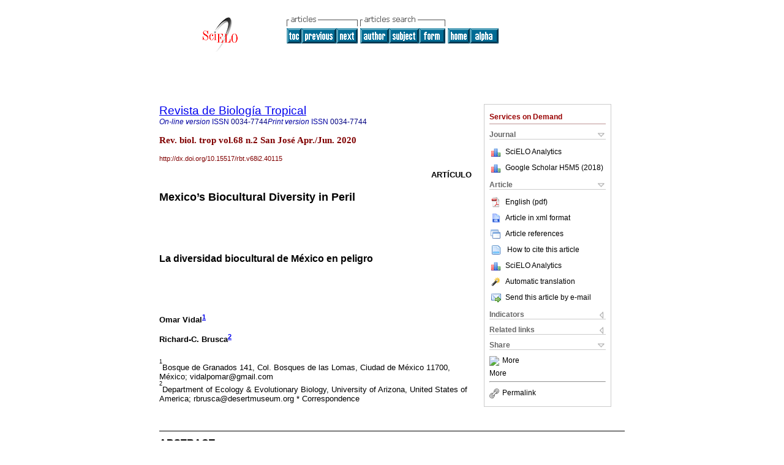

--- FILE ---
content_type: text/html
request_url: https://www.scielo.sa.cr/scielo.php?script=sci_arttext&pid=S0034-77442020000200669&lng=en&nrm=iso
body_size: 42932
content:
<!DOCTYPE html PUBLIC "-//W3C//DTD XHTML 1.0 Transitional//EN" "http://www.w3.org/TR/xhtml1/DTD/xhtml1-transitional.dtd">
<html xmlns="http://www.w3.org/1999/xhtml" xmlns:mml="http://www.w3.org/1998/Math/MathML" xmlns:xlink="http://www.w3.org/1999/xlink"><head><meta http-equiv="Content-Type" content="text/html; charset=UTF-8">
<title>Mexico&#8217;s Biocultural Diversity in Peril</title><link xmlns="" rel="canonical" href="http://www.scielo.sa.cr/scielo.php?script=sci_arttext&amp;pid=S0034-77442020000200669">
<meta xmlns="" http-equiv="Pragma" content="no-cache">
<meta xmlns="" http-equiv="Expires" content="Mon, 06 Jan 1990 00:00:01 GMT">
<meta xmlns="" Content-math-Type="text/mathml">
<meta xmlns="" name="citation_journal_title" content="Revista de Biología Tropical">
<meta xmlns="" name="citation_journal_title_abbrev" content="Rev. biol. trop">
<meta xmlns="" name="citation_publisher" content="http://creativecommons.org/licenses/by/3.0">
<meta xmlns="" name="citation_title" content="Mexico&#8217;s Biocultural Diversity in Peril">
<meta xmlns="" name="citation_language" content="en">
<meta xmlns="" name="citation_date" content="06/2020">
<meta xmlns="" name="citation_volume" content="68">
<meta xmlns="" name="citation_issue" content="2">
<meta xmlns="" name="citation_issn" content="0034-7744">
<meta xmlns="" name="citation_doi" content="10.15517/rbt.v68i2.40115">
<meta xmlns="" name="citation_abstract_html_url" content="http://www.scielo.sa.cr/scielo.php?script=sci_abstract&amp;pid=S0034-77442020000200669&amp;lng=en&amp;nrm=iso&amp;tlng=en">
<meta xmlns="" name="citation_fulltext_html_url" content="http://www.scielo.sa.cr/scielo.php?script=sci_arttext&amp;pid=S0034-77442020000200669&amp;lng=en&amp;nrm=iso&amp;tlng=en">
<meta xmlns="" name="citation_author" content="Vidal, Omar">
<meta xmlns="" name="citation_author_institution" content="vidalpomar@gmail.com, México">
<meta xmlns="" name="citation_author_institution" content="vidalpomar@gmail.com, México">
<meta xmlns="" name="citation_author" content="Brusca, Richard-C.">
<meta xmlns="" name="citation_author_institution" content="University of Arizona, USA">
<meta xmlns="" name="citation_author_institution" content="University of Arizona, USA">
<meta xmlns="" name="citation_author" content="Vidal, Omar">
<meta xmlns="" name="citation_author_institution" content="vidalpomar@gmail.com, México">
<meta xmlns="" name="citation_author_institution" content="vidalpomar@gmail.com, México">
<meta xmlns="" name="citation_author" content="Brusca, Richard-C.">
<meta xmlns="" name="citation_author_institution" content="University of Arizona, USA">
<meta xmlns="" name="citation_author_institution" content="University of Arizona, USA">
<meta xmlns="" name="citation_firstpage" content="669">
<meta xmlns="" name="citation_lastpage" content="691">
<meta xmlns="" name="citation_id" content="10.15517/rbt.v68i2.40115">
<meta xmlns="" name="citation_pdf_url" language="en" default="true" content="http://www.scielo.sa.cr/pdf/rbt/v68n2/0034-7744-rbt-68-02-669.pdf">
<link xmlns="" rel="stylesheet" type="text/css" href="/css/screen.css">
<link xmlns="" rel="stylesheet" type="text/css" href="/xsl/pmc/v3.0/xml.css">
<script xmlns="" language="javascript" src="applications/scielo-org/js/jquery-1.4.2.min.js"></script><script xmlns="" language="javascript" src="applications/scielo-org/js/toolbox.js"></script><script xmlns="" language="javascript">
					function smaller(elem_img) {
						if ((elem_img.height > elem_img.width) && (elem_img.height > 100)) {
							elem_img.className="inline-graphic-more-limited";
						} else if (elem_img.width > 300) {
				
						} else if ((elem_img.height > elem_img.width) && (elem_img.height > 70)) {
							elem_img.className="inline-graphic-limited";
						} 
					}
				</script></head><body><a name="top"></a><div class="container"><div class="top"><div id="issues"></div><TABLE xmlns="" cellSpacing="0" cellPadding="7" width="100%" border="0"><TBODY><TR>
<TD vAlign="top" width="26%"><P align="center">
<A href="http://www.scielo.sa.cr/scielo.php?lng=en"><IMG src="/img/en/fbpelogp.gif" border="0" alt="SciELO - Scientific Electronic Library Online"></A><BR>
</P></TD>
<TD vAlign="top" width="74%"><TABLE><TBODY><TR>
<TD NoWrap>
<IMG src="/img/en/grp1c.gif"> <IMG src="/img/en/artsrc.gif"><BR><A href="http://www.scielo.sa.cr/scielo.php?script=sci_issuetoc&amp;pid=0034-774420200002&amp;lng=en&amp;nrm=iso"><IMG src="/img/en/toc.gif" border="0" alt="vol.68 issue2"></A><A href="http://www.scielo.sa.cr/scielo.php?script=sci_arttext&amp;pid=S0034-77442020000200655&amp;lng=en&amp;nrm=iso"><IMG src="/img/en/prev.gif" border="0" alt="Ontogeny of sporangia and sporogenesis of the fern Phymatosorus scolopendria (Polypodiaceae)"></A><A href="http://www.scielo.sa.cr/scielo.php?script=sci_arttext&amp;pid=S0034-77442020000200692&amp;lng=en&amp;nrm=iso"><IMG src="/img/en/next.gif" border="0" alt="Effect of emulsifying bacteria on phytotoxicity attenuation of soils contaminated with weathered petroleum hydrocarbons"></A> <A href="http://www.scielo.sa.cr/cgi-bin/wxis.exe/iah/?IsisScript=iah/iah.xis&amp;base=article%5Edrbt&amp;index=AU&amp;format=iso.pft&amp;lang=i&amp;limit=0034-7744"><IMG src="/img/en/author.gif" border="0" alt="author index"></A><A href="http://www.scielo.sa.cr/cgi-bin/wxis.exe/iah/?IsisScript=iah/iah.xis&amp;base=article%5Edrbt&amp;index=KW&amp;format=iso.pft&amp;lang=i&amp;limit=0034-7744"><IMG src="/img/en/subject.gif" border="0" alt="subject index"></A><A href="http://www.scielo.sa.cr/cgi-bin/wxis.exe/iah/?IsisScript=iah/iah.xis&amp;base=article%5Edrbt&amp;format=iso.pft&amp;lang=i&amp;limit=0034-7744"><IMG src="/img/en/search.gif" border="0" alt="articles search "></A>
</TD>
<TD noWrap valign="bottom">
<A href="http://www.scielo.sa.cr/scielo.php?script=sci_serial&amp;pid=0034-7744&amp;lng=en&amp;nrm=iso"><IMG src="/img/en/home.gif" border="0" alt="Home Page"></A><A href="http://www.scielo.sa.cr/scielo.php?script=sci_alphabetic&amp;lng=en&amp;nrm=iso"><IMG src="/img/en/alpha.gif" border="0" alt="alphabetic serial listing"></A>
              
            </TD>
</TR></TBODY></TABLE></TD>
</TR></TBODY></TABLE>
<BR xmlns=""></div><div class="content"><form xmlns="" name="addToShelf" method="post" action="http://www.scielo.org/applications/scielo-org/services/addArticleToShelf.php" target="mensagem">
<input type="hidden" name="PID" value="S0034-77442020000200669"><input type="hidden" name="url" value="http://www.scielo.sa.cr/scielo.php?script=sci_arttext%26pid=S0034-77442020000200669%26lng=en%26nrm=iso%26tlng=en">
</form>
<form xmlns="" name="citedAlert" method="post" action="http://www.scielo.org/applications/scielo-org/services/citedAlert.php" target="mensagem">
<input type="hidden" name="PID" value="S0034-77442020000200669"><input type="hidden" name="url" value="http://www.scielo.sa.cr/scielo.php?script=sci_arttext%26pid=S0034-77442020000200669%26lng=en%26nrm=iso%26tlng=en">
</form>
<form xmlns="" name="accessAlert" method="post" action="http://www.scielo.org/applications/scielo-org/services/accessAlert.php" target="mensagem">
<input type="hidden" name="PID" value="S0034-77442020000200669"><input type="hidden" name="url" value="http://www.scielo.sa.cr/scielo.php?script=sci_arttext%26pid=S0034-77442020000200669%26lng=en%26nrm=iso%26tlng=en">
</form>
<div xmlns="" id="group">
<div id="toolBox">
<h2 id="toolsSection">Services on Demand</h2>
<div class="toolBoxSection"><h2 class="toolBoxSectionh2">Journal</h2></div>
<div class="box">
<ul>
<li>
<img src="/img/en/iconStatistics.gif"><a href="http://analytics.scielo.org/?journal=0034-7744&amp;collection=cri" target="_blank">SciELO Analytics</a>
</li>
<li id="google_metrics_link_li" style="display: none;">
<img src="/img/en/iconStatistics.gif"><a id="google_metrics_link" target="_blank">Google Scholar H5M5 (<span id="google_metrics_year"></span>)</a>
</li>
</ul>
<script type="text/javascript"> 
              $(document).ready(function() {
                  var url =  "/google_metrics/get_h5_m5.php?issn=0034-7744&callback=?";
                  $.getJSON(url,  function(data) {
                      $("#google_metrics_year").html(data['year']);
                      $('#google_metrics_link').attr('href', data['url']);
                      $("#google_metrics_link_li").show();
                  });
              });
            </script>
</div>
<div class="toolBoxSection"><h2 class="toolBoxSectionh2">Article</h2></div>
<div class="box"><ul>
<li><a href="/pdf/rbt/v68n2/0034-7744-rbt-68-02-669.pdf"><img src="/img/en/iconPDFDocument.gif">English (pdf)
    </a></li>
<li><a href="http://www.scielo.sa.cr/scieloOrg/php/articleXML.php?pid=S0034-77442020000200669&amp;lang=en" rel="nofollow" target="xml"><img src="/img/en/iconXMLDocument.gif">Article in xml format</a></li>
<li><a href="javascript:%20void(0);" onClick="window.open('http://www.scielo.sa.cr/scieloOrg/php/reference.php?pid=S0034-77442020000200669&amp;caller=www.scielo.sa.cr&amp;lang=en','','width=640,height=480,resizable=yes,scrollbars=1,menubar=yes');
                        callUpdateArticleLog('referencias_do_artigo');" rel="nofollow"><img src="/img/en/iconReferences.gif">Article references</a></li>
<li>
<td valign="middle"><a href="javascript:void(0);" onmouseout="status='';" class="nomodel" style="text-decoration: none;" onclick='OpenArticleInfoWindow ( 780, 450, "http://www.scielo.sa.cr/scielo.php?script=sci_isoref&amp;pid=S0034-77442020000200669&amp;lng=en&amp;tlng=en"); ' rel="nofollow" onmouseover=" status='How to cite this article'; return true; "><img border="0" align="middle" src="/img/en/fulltxt.gif"></a></td>
<td><a href="javascript:void(0);" onmouseout="status='';" class="nomodel" style="text-decoration: none;" onclick='OpenArticleInfoWindow ( 780, 450, "http://www.scielo.sa.cr/scielo.php?script=sci_isoref&amp;pid=S0034-77442020000200669&amp;lng=en&amp;tlng=en");' rel="nofollow" onmouseover=" status='How to cite this article'; return true; ">How to cite this article</a></td>
</li>
<li>
<img src="/img/en/iconStatistics.gif"><a href="http://analytics.scielo.org/?document=S0034-77442020000200669&amp;collection=cri" target="_blank">SciELO Analytics</a>
</li>
<script language="javascript" src="article.js"></script><li><a href="javascript:%20void(0);" onClick="window.open('http://www.scielo.sa.cr/scieloOrg/php/translate.php?pid=S0034-77442020000200669&amp;caller=www.scielo.sa.cr&amp;lang=en&amp;tlang=en&amp;script=sci_arttext','','width=640,height=480,resizable=yes,scrollbars=1,menubar=yes');
                        callUpdateArticleLog('referencias_do_artigo');" rel="nofollow"><img src="/img/en/iconTranslation.gif">Automatic translation</a></li>
<li><a href="javascript:void(0);" onclick="window.open('http://vm.scielo.br/applications/scielo-org/pages/services/sendMail.php?pid=S0034-77442020000200669&amp;caller=www.scielo.sa.cr&amp;lang=en','','width=640,height=480,resizable=yes,scrollbars=1,menubar=yes,');" rel="nofollow"><img src="/img/en/iconEmail.gif">Send this article by e-mail</a></li>
</ul></div>
<div class="toolBoxSection"><h2 class="toolBoxSectionh2">Indicators</h2></div>
<div class="box"><ul>
<li>
<img src="/img/en/iconCitedOff.gif" alt="Have no cited articles">Cited by SciELO </li>
<li>
<img src="/img/en/iconStatistics.gif"><a href="http://analytics.scielo.org/w/accesses?document=S0034-77442020000200669&amp;collection=cri" target="_blank">Access statistics</a>
</li>
</ul></div>
<div class="toolBoxSection"><h2 class="toolBoxSectionh2">Related links</h2></div>
<div class="box"><ul>
<li>
<img src="/img/en/iconRelatedOff.gif" alt="Have no similar articles">Similars in
    SciELO </li>
<li><a href="javascript:void(0);" onclick=" window.open('http://www.ubio.org/tools/linkit.php?url=http://www.scielo.sa.cr/scielo.php?script=sci_arttext&amp;pid=S0034-77442020000200669&amp;lng=en&amp;nrm=iso') "><img src="/img/btubio.png" border="0" width="21px" heigth="21px"> uBio </a></li>
</ul></div>
<div class="toolBoxSection"><h2 class="toolBoxSectionh2">Share</h2></div>
<div class="box"><ul>
<li>
<div class="addthis_toolbox addthis_default_style">
<a class="addthis_button_delicious"></a><a class="addthis_button_google"></a><a class="addthis_button_twitter"></a><a class="addthis_button_digg"></a><a class="addthis_button_citeulike"></a><a class="addthis_button_connotea"></a><a href="http://www.mendeley.com/import/?url=http://www.scielo.sa.cr/scielo.php?script=sci_arttext%26pid=S0034-77442020000200669%26lng=en%26nrm=iso%26tlng=en" title="Mendeley"><img src="http://www.mendeley.com/graphics/mendeley.png"></a><a href="http://www.addthis.com/bookmark.php?v=250&amp;username=xa-4c347ee4422c56df" class="addthis_button_expanded">More</a>
</div>
<script type="text/javascript" src="http://s7.addthis.com/js/250/addthis_widget.js#username=xa-4c347ee4422c56df"></script>
</li>
<li><div class="addthis_toolbox addthis_default_style"><a href="http://www.addthis.com/bookmark.php?v=250&amp;username=xa-4c347ee4422c56df" class="addthis_button_expanded">More</a></div></li>
<script type="text/javascript" src="http://s7.addthis.com/js/250/addthis_widget.js#username=xa-4c347ee4422c56df"></script>
</ul></div>
<hr>
<ul><li><a id="permalink" href="javascript:void(0);"><img src="/img/common/iconPermalink.gif">Permalink</a></li></ul>
</div>
<div id="permalink_box" style="margin-left:20px;background-color:#F2F2F2;border: 1px solid #CCC;display:none;position:absolute;z-index:1;padding:2px 10px 10px 10px;">
<div style="text-align:right;"><img src="/img/common/icon-close.png" onClick="$('#permalink_box').toggle();"></div>
<input type="text" name="short-url" id="short-url">
</div>
</div>
<h2 xmlns=""><a href="http://www.scielo.sa.cr/scielo.php?script=sci_serial&amp;pid=0034-7744&amp;lng=en&amp;nrm=iso">Revista de Biología Tropical</a></h2>
<h2 xmlns="" id="printISSN">
<FONT color="#0000A0"><!--ONLINen--><em>On-line version</em> ISSN </FONT>0034-7744<FONT color="#0000A0"><!--PRINTen--><em>Print version</em> ISSN </FONT>0034-7744</h2>
<h3 xmlns="">Rev. biol. trop vol.68 n.2 San José Apr./Jun. 2020</h3>
<h4 xmlns="" id="doi"> http://dx.doi.org/10.15517/rbt.v68i2.40115  </h4>
<div xmlns="" class="index,en">
<!--version=xml-file--><div id="article-front" class="front">
<p class="categoria">Artículo</p>
<div><p class="title">Mexico’s Biocultural Diversity in Peril</p></div>
<div><p class="trans-title">La diversidad biocultural de México en peligro</p></div>
<div class="autores">
<p class="author"><span class="author-name">Omar Vidal</span><sup><a href="#aff1">1</a> 
			</sup></p>
<p class="author"><span class="author-name">Richard-C. Brusca</span><sup><a href="#aff2">2</a> 
			</sup></p>
</div>
<div class="autores"></div>
<p class="aff"><a name="aff1"></a><sup><sup>1</sup></sup>Bosque de Granados 141, Col. Bosques de las Lomas, Ciudad de México 11700, México; vidalpomar@gmail.com</p>
<p class="aff"><a name="aff2"></a><sup><sup>2</sup></sup>Department of Ecology &amp; Evolutionary Biology, University of Arizona, United States of America; rbrusca@desertmuseum.org * Correspondence </p>
<p></p>
<p></p>
<div class="abstract">
<p class="sec"><a name="Abstract">Abstract</a></p>
<div class="section">
<a name="idp2453432"><!-- named anchor --></a><p class="sub-subsec">Introduction:</p>
<p> Places with high species diversity have high linguistic diversity, whereas areas with low species diversity tend to have low linguistic diversity. </p>
</div>
<div class="section">
<a name="idp2454192"><!-- named anchor --></a><p class="sub-subsec">Objective:</p>
<p> To characterize the intriguing relationship between biological and cultural diversity, a correlation that has been discussed at a global scale, but here tested for the first time in Mexico. </p>
</div>
<div class="section">
<a name="idp2454984"><!-- named anchor --></a><p class="sub-subsec">Methods:</p>
<p> We compiled exhaustive databases on both endangered species and endangered languages, and reviewed available literature on Mexico’s biocultural diversity with a focus on endangered and critically endangered species and languages. </p>
</div>
<div class="section">
<a name="idp2456048"><!-- named anchor --></a><p class="sub-subsec">Results:</p>
<p> With 364 living languages, Mexico is the world’s fifth most linguistically diverse country, but 64 of these languages are facing a very high risk of disappearance and 13 have already disappeared. Mexico is also the fourth most biologically diverse country, but 1 213 species of its flora and fauna are threatened with extinction and at least 127 species were recently extinct. </p>
</div>
<div class="section">
<a name="idp2457344"><!-- named anchor --></a><p class="sub-subsec">Conclusions: </p>
<p>Indigenous peoples are custodians of much of the world’s biocultural diversity. As the world grows less linguistically and culturally diverse, it is also becoming less biologically diverse. Mexico’s biological and linguistic diversity show strong geographic overlap, with the states of Oaxaca, Chiapas, Veracruz, Guerrero, and Michoacán harboring most species and most languages. Similarly, Mexico’s biodiversity hotspots mirror language hotspots, and areas with the highest number of endangered species overlap with areas where the endangerment of languages is also the highest.</p>
</div>
<p><b>Key words: </b>languages; linguistics; traditional knowledge; indigenous people; biodiversity; Mexico; endangered species; extinction.</p>
</div>
<div class="trans-abstract">
<p class="sec"><a name="Resumen">Resumen</a></p>
<div class="section">
<a name="idp2459184"><!-- named anchor --></a><p class="sub-subsec">Introducción:</p>
<p> Lugares con diversidad de especies alta contienen diversidad lingüística alta, mientras que áreas con diversidad de especies baja tienden a contener diversidad lingüística baja. </p>
</div>
<div class="section">
<a name="idp2460176"><!-- named anchor --></a><p class="sub-subsec">Objetivo:</p>
<p> Caracterizar las relaciones entre la diversidad biológica y la diversidad cultural, una correlación que ha sido examinada a escala global pero que en este trabajo es comprobada por primera vez para México. </p>
</div>
<div class="section">
<a name="idp2461200"><!-- named anchor --></a><p class="sub-subsec">Métodos:</p>
<p> Recopilamos bases de datos extensas sobre las especies y las lenguas en peligro de extinción, y revisamos la literatura disponible sobre la diversidad biocultural de México, con énfasis en las especies y lenguas en peligro y en peligro crítico de extinción. </p>
</div>
<div class="section">
<a name="idp2462336"><!-- named anchor --></a><p class="sub-subsec">Resultados: </p>
<p>Con 364 lenguas vivas, México es el quinto país más diverso lingüísticamente hablando, pero 64 de estas lenguas están en muy alto riesgo de desaparecer y 13 ya desaparecieron. México también es el cuarto país más biodiverso, pero 1 213 especies de su flora y fauna están amenazadas de extinción y al menos 127 desaparecieron recientemente. </p>
</div>
<div class="section">
<a name="idp2463592"><!-- named anchor --></a><p class="sub-subsec">Conclusiones: </p>
<p>Los pueblos indígenas son custodios de mucha de la diversidad biocultural del mundo. A medida que el mundo se vuelve menos diverso lingüística y culturalmente, también se vuelve menos diverso biológicamente. La diversidad biológica y lingüística de México muestran una marcada superposición geográfica, y los estados de Oaxaca, Chiapas, Veracruz, Guerrero y Michoacán son los que más especies y lenguajes albergan. De manera similar, los sitios en donde la biodiversidad está en mayor peligro también corresponden con los sitios en donde las lenguas lo están, y las áreas con el mayor número de especies en peligro traslapan con las áreas en donde las lenguas están en mayor peligro.</p>
</div>
<p><b>Palabras clave: </b>idiomas; lingüística; conocimiento tradicional; pueblos indígenas; biodiversidad; México; especies en peligro de extinción; extinción</p>
</div>
</div>
<div id="article-body" class="body">
<div class="section">
<a name="idp2471984"><!-- named anchor --></a><p class="sec">Introduction</p>
<p>The United Nations Convention on Biological Diversity defines “indigenous” as those people who have historical continuity with pre-invasion and pre-colonial societies, that have developed on their own territories, and who consider themselves distinct from other sectors of society now prevailing in those territories. To raise awareness of their importance for humanity, the United Nations designated 2019 as the “International Year of Indigenous Languages.”</p>
<p>Biocultural diversity encompasses the link between biological diversity and humankind’s cultural diversity, and identification of ecological conservation hotspots and linguistics are the two pillars of biocultural diversity analyses. Trends in biological diversity and cultural/linguistic diversity parallel one another (<sup><a href="#B69">Maffi, 2001</a></sup>, <sup><a href="#B70">Maffi, 2005</a></sup>) and there is a documented correlation between the two (<sup><a href="#B81">Mühlhäusler, 1995</a></sup>; <sup><a href="#B46">Harmon, 1996</a></sup>; <sup><a href="#B86">Nettle &amp; Romaine, 2000</a></sup>; <sup><a href="#B89">Oviedo, Maffi, &amp; Larsen, 2000</a></sup>; <sup><a href="#B79">Moore et al., 2002</a></sup>; <sup><a href="#B106">Sutherland, 2003</a></sup>; <sup><a href="#B104">Stepp et al., 2004</a></sup>; <sup><a href="#B34">Fincher &amp; Thornhill, 2008</a></sup>; <sup><a href="#B41">Gorenflo, Romaine, Mittermeier, &amp; Walker-Painemilla, 2012</a></sup>). Research across both continental and regional scales have identified patterns of co-occurrence of linguistic and biological diversity around the world, and nations/areas with high biodiversity also tend to have high linguistic and cultural diversity (<sup><a href="#B108">Toledo, 1994</a></sup>; <sup><a href="#B45">Harmon, 1995</a></sup>, <sup><a href="#B46">Harmon,1996</a></sup>; <sup><a href="#B83">Nettle, 1996</a></sup>; <sup><a href="#B86">Nettle &amp; Romaine, 2000</a></sup>; <sup><a href="#B104">Stepp et al., 2004</a></sup>; <sup><a href="#B65">Loh &amp; Harmon, 2005</a></sup>; <sup><a href="#B112">Toledo &amp; Barrera-Bassols, 2008</a></sup>; <sup><a href="#B41">Gorenflo et al., 2012</a></sup>). The countries with the highest linguistic diversity (jointly having 54 % of all living languages) are Papua New Guinea, Nigeria, India, Mexico, Cameroon, Australia, the Democratic Republic of the Congo, and China (<sup><a href="#B45">Harmon, 1995</a></sup>); and the most bioculturally diverse countries as measured by their centers of biological, linguistic, and agricultural diversity, as well by the presence of indigenous peoples, include those plus Indonesia, Brazil and Peru (<sup><a href="#B112">Toledo &amp; Barrera-Bassols, 2008</a></sup>).</p>
<p>The conceptual framework of biocultural diversity draws upon a common interest in understanding and preserving the relationships between biological, linguistic, and cultural variety and range. For indigenous people, biological, cultural, and linguistic diversities are intrinsically linked, as are environment and development. Biocultural diversity is often used as an index, or measure, to assess geographical regions in terms of the status or linkages between biological, cultural and linguistic diversity (<sup><a href="#B46">Harmon, 1996</a></sup>; <sup><a href="#B106">Sutherland, 2003</a></sup>; <sup><a href="#B47">Harmon &amp; Loh, 2010</a></sup>; <sup><a href="#B41">Gorenflo et al., 2012</a></sup>). Languages, like genes, are “documents of history,” and a vast amount of information about our past is inscribed in the content and structure of the approximately 7 100 languages that are spoken today (<sup><a href="#B42">Gray, Quentin, &amp; Greenhill, 2018</a></sup>). Present-day indigenous cultures and languages are an expression of the long historical legacy of interrelationships between humans and nature (<sup><a href="#B112">Toledo &amp; Barrera-Bassols, 2008</a></sup>). Conservation practitioners should also embrace biocultural approaches for social justice, legal, and practical reasons (<sup><a href="#B37">Gavin et al., 2013</a></sup>, <sup><a href="#B38">Gavin et al., 2015</a></sup>). This view was convincingly articulated in the Indigenous Peoples International Declaration on Self-Determination and Sustainable Development at the 2012 United Nation’s Rio+20 Summit, which reaffirmed that cultural belief systems and worldviews of indigenous people are fundamental to biodiversity protection and sustainable development.</p>
<p>Species are the basic units of biodiversity, while languages serve to measure the diversity of cultures, and the striking parallels in their evolution suggest that nature and culture evolved in similar fashion (<sup><a href="#B46">Harmon, 1996</a></sup>). In practical terms, there is an emphasis on language over other aspects of culture and identity because it strongly circumscribes an indigenous group. <em>Homo sapiens</em> displays a remarkable linguistic diversity that correlates strongly to areas of plant and animal diversity-and both may be moderated by similar environmental factors, such as temperature and rainfall. Both domains also involve the transmission of discreet heritable units: genes in biology, and socially-transmitted units such as words and morphosyntax in linguistics. Both can be altered as they pass through generations and thus, they display a hierarchical relationship over time. Languages, like biological species, are therefore related through nested patterns of descent allowing their evolutionary history to be depicted in branching patterns, or trees (<sup><a href="#B31">Dunn, 2014</a></sup>). Of course, some words do enter languages by way of diffusion, or “borrowing” from other cultural sources (<sup><a href="#B17">Campbell, 1997</a></sup>), and these instances are comparable to horizontal gene transmission in the scheme of biodiversity assessment and phylogenetics. Nonetheless, just as the historical evolution of species can be inferred by phylogenetic analysis, so the history of linguistic diversity can be estimated by phylogenetics (e.g., <sup><a href="#B8">Bouckaert et al., 2012</a></sup>; <sup><a href="#B3">Birchall, Dunn, &amp; Greenhill, 2016</a></sup>; <sup><a href="#B42">Gray et al., 2018</a></sup>). In both cases, the phylogenies can be overlain by areas of endemicity to produce dated phylogeographic reconstructions. In the case of cultures and linguistics, this amounts to what has been called “virtual archeology.”</p>
<p>Three types of language diversity have been recognized (<sup><a href="#B37">Gavin et al., 2013</a></sup>). <em>Language richness</em> refers to the number of languages within a given area. <em>Phylogenetic language diversity</em> is the minimum total length of all branches needed to span a set of “language taxa” on a phylogenetic tree. <em>Linguistic disparity</em> refers to the range of expression in a language trait within a clade. Languages differ on a multitude of structural levels, including phonology, morphology, and syntax. There is a strong latitudinal gradient in both language richness and biological richness (<sup><a href="#B37">Gavin et al., 2013</a></sup>, <sup><a href="#B38">Gavin et al., 2015</a></sup>).</p>
<p>It has been proposed that human languages reached their maximum number (estimated at 12 000) at the end of the Pleistocene, directly predating the rise of agriculture (<sup><a href="#B48">Harrison, 2007</a></sup>). In the non-sedentary hunter-gatherer societies of the time, the dominant force in language creation is likely to have been fissioning mechanisms (<sup><a href="#B43">Hamilton, Milne, Walker, Burger, &amp; Brown, 2007</a></sup>), although such historical “splits” might be blurred by inter-language diffusion, or borrowing, as noted above (e.g., <sup><a href="#B17">Campbell, 1997</a></sup>). The number of languages has been in decline since the Neolithic as agricultural groups have spread, replacing hunter-gatherers, and population movements have tended to reduce global language diversity (<sup><a href="#B84">Nettle, 1999</a></sup>a, <sup><a href="#B85">Nettle, 1999</a></sup>b). A substantial body of theoretical work suggests that the spread of politically complex agricultural societies was a dominant factor in the reduction of language diversity (<sup><a href="#B97">Renfrew, 1994</a></sup>).</p>
<p>After examining nearly 7 000 languages spoken on Earth today against the planet’s biological diversity and biodiversity hotspots, <sup><a href="#B41">Gorenflo et al. (2012</a></sup>) found that more than 4 800 languages occur in regions containing high biodiversity, and 3 202 languages occur in 35 previously defined biodiversity hotspots. Of the languages found in biodiversity hotspots, 1 553 are spoken by 10 000 or fewer people, and 544 are spoken by 1 000 or fewer people.</p>
<p>Greater geographic heterogeneity, as measured by more-diverse habitats or higher topographic complexity, is commonly correlated with greater species diversity (e.g., <sup><a href="#B58">Kerr &amp; Packer, 1997</a></sup>). A link between geographic heterogeneity and diversity also appears to exist for languages. Environmental variables have been noted as important predictors of linguistic diversity patterns, and historical processes of co-evolution of small-scale human groups with their local ecosystems have been proposed (<sup><a href="#B46">Harmon, 1996</a></sup>; <sup><a href="#B68">Maffi, 1998</a></sup>).</p>
<p>Three narratives have been offered to explain the correlation between biological and cultural diversity (<sup><a href="#B69">Maffi, 2001</a></sup>): <em>geographic determinism</em> (both species and languages diversify in heterogeneous landscapes with geographic barriers); <em>ecological determinism</em> (linguistic diversification occurs in response to high biodiversity as cultural groups encode their knowledge of rich biotas); and <em>historic determinism</em> (areas of high linguistic diversity today are “residual,” persisting because of their geographic isolation from extensive agricultural development, implying that now-impoverished areas were once more diverse).</p>
<p>Today, linguistic diversity and biological diversity face similar threats and are both in crisis because of human population growth and increasing consumption (<sup><a href="#B66">Loh &amp; Harmon, 2014</a></sup>). One of the biggest challenges for biocultural conservation is ensuring that indigenous peoples obtain recognition of their rights to the resources found on their lands and territories on which they depend on for their economic, spiritual, cultural, and physical well-being (<sup><a href="#B52">Inter-American Commission on Human Rights, 2009</a></sup>), and that these translate into tangible policies and action at the national and international level. Which is, by no means, an easy task since it has been estimated that about 12-20 % of areas under human management worldwide are indigenous lands (<sup><a href="#B111">Toledo, 2001</a></sup>a).</p>
<p>Different cultures perceive and value biodiversity in different ways because of their distinct heritage and experience. <sup><a href="#B94">Posey (1999</a></sup>) argued that cultural diversity parallels ecological diversity, and local traditional adaptations are often the most environmentally sound. Through time, as local communities interact closely with their environment and modify it as they adapt to specific ecological niches, they acquire detailed knowledge of the environment and how to manage it for their long-term benefit. Languages thus carry deep eco-cultural knowledge, and embedded in indigenous languages is knowledge about habitats, plant life, animal behavior, conservation methods, and many other aspects of the natural world (<sup><a href="#B48">Harrison, 2007</a></sup>). </p>
<p>The world’s inhabitants today speak around 7 100 languages, patterned unevenly across the Earth. But, roughly half of the world speaks only 24 languages, and have from tens to hundreds of millions of speakers, while the other half of the population speaks the remaining 7 073 languages, of which around half have fewer than 10 000 speakers (<sup><a href="#B62">Lewis, Simons, &amp; Fennig, 2016</a></sup>; <sup><a href="#B103">Simons &amp; Fennig, 2018</a></sup>). Since 1950, 230 languages have disappeared and at least 3 000 have become endangered, of which 577 are critically endangered (78 have 10-50 speakers, and 146 have fewer than 10 speakers) (<sup><a href="#B114">United Nations Educational, Scientific and Cultural Organization [UNESCO], 2010</a></sup>). And, according to UNESCO, nearly 40 % of the world’s population lack access to education in a language that they speak or understand. In the next 30 years, over half of the world’s languages will likely go extinct or be spoken by only a few old people (<sup><a href="#B48">Harrison, 2007</a></sup>).</p>
<p>While much effort has and is being spent to stem the loss of plant and animal species, the loss of languages is receiving far less attention and is actually being ignored in many parts of the world, particularly in developing countries, for a variety of reasons. As the world grows less linguistically and culturally diverse, it is also becoming less biologically diverse. Biologists estimate an annual loss of species at 1 000 times or greater than historic rates, and linguists predict that 50-90 % of the world’s languages will disappear by the end of this century (<sup><a href="#B86">Nettle &amp; Romaine, 2000</a></sup>; <sup><a href="#B41">Gorenflo et al., 2012</a></sup>).</p>
<p>More than 70 % of the world’s biodiversity is found in only 17 countries, of which 15 are in the developing world and 6 are in Latin America (<sup><a href="#B75">Mittermeier, Myers, Gil, &amp; Mittermeier, 1999</a></sup>). The most species-rich, human-accessible environments are tropical rain forests and deciduous forests, coral reefs, and large tropical lakes (<sup><a href="#B73">Millennium Ecosystem Assessment [MEA], 2005</a></sup>). Even though the world’s tropical forests occupy only 7 % of the land area, they have been estimated to contain over half the world’s species (<sup><a href="#B89">Oviedo et al., 2000</a></sup>; <sup><a href="#B22">Corlett &amp; Primack, 2010</a></sup>). Of the 93 579 species of plants and animals assessed by the Red List of the International Union for the Conservation of Nature (IUCN) until 2018, more than 26 000 (28 %) are threatened with extinction, including 41 % species of amphibians, 35 % of reptiles, 25 % of mammals, 13 % of birds, 7.5 % of bony fishes and 63 % of cycads. Those estimates, however, are very conservative given that the species evaluated only represent about 4 % of the nearly two million living species described to date (<sup><a href="#B14">Brusca, Moore, &amp; Shuster, 2016</a></sup>; <sup><a href="#B96">Primack &amp; Vidal, 2019</a></sup>), and far less than the estimated total number of species on Earth (estimates range from around 10 to 100 million species of prokaryotes, protists, plants, fungi, and animals) (<sup><a href="#B80">Mora, Tittensor, Adl, Simpson, &amp; Worm, 2011</a></sup>; <sup><a href="#B14">Brusca et al., 2016</a></sup>). At least 479 species of vertebrates and 116 species of plants have gone extinct in modern times, due mainly to habitat destruction and fragmentation, overexploitation, and invasive species. Although the global extent of protected land has roughly doubled in size since the 1992 Earth Summit in Rio de Janeiro, with more than 202 000 protected areas now covering 14.7 % of the world’s terrestrial area, 6 × 10<sup>6</sup> km<sup>2</sup> (32.8 %) of that protected land globally is under intense human pressure (<sup><a href="#B57">Jones et al., 2018</a></sup>).</p>
<p>In this paper, we test the hypothesis that a pattern of co-occurrence of biological and cultural diversity exists in Mexico. We do this by examining the available data on species diversity and language diversity across all Mexican states, and by looking for areas of overlap between regions of high diversity and extinct/threatened/endangered diversity in species and languages.</p>
</div>
<div class="section">
<a name="idp2529672"><!-- named anchor --></a><p class="sec">Materials and methods</p>
<p>Much has been written on Mexico’s biodiversity (for a review see <sup><a href="#B100">Sarukhán et al., 2017</a></sup>). However, little has been published in the peer-reviewed literature on its rich linguistic diversity. We extensively reviewed the available literature, including government reports, on Mexico’s biocultural diversity with a particular focus on endangered and critically endangered species and languages to look for overlapping geographical distributions and threats. Most of the information we use regarding the languages of Mexico comes from an exhaustive appraisal of reports by Mexico’s National Institute of Indigenous Languages (<sup><a href="#B51">Instituto Nacional de Lenguas Indígenas [INALI], 2012</a></sup>) and official published government records (<sup><a href="#B26">Diario Oficial de la Federación, 2008</a></sup>, <sup><a href="#B27">Diario Oficial de la Federación, 2010</a></sup>a). From these sources, we compile a robust set of data, though much of it is qualitative (not quantitative).</p>
<p>Our ranking criteria for biological species follow the IUCN, and we consider a species <em>criticallyendangered</em> when it faces an extremely high risk of becoming extinct, and <em>endangered</em> when it faces a very high risk of becoming extinct (<sup><a href="#B55">IUCN, 2018</a></sup>). We follow two closely aligned criteria for defining endangered languages. The first, more detailed criterion, from <sup><a href="#B51">INALI (2012</a></sup>), considers that a language has <em>very high risk</em> of disappearance when the total number of speakers is less than 100, the number of child speakers is less than 25 %, and the speakers are less than 30 % of the population in all localities; and a language is at <em>high risk</em> of disappearance when the total number of speakers is less than 1 000 but higher than 100, the number of child speakers is less than 25 %, and the number of speakers in just one locality is less than 30 %. The second criterion considers a language <em>critically endangered</em> when the number of speakers is less than 50, and <em>endangered</em> when the number of speakers is less than 250 (<sup><a href="#B66">Loh &amp; Harmon, 2014</a></sup>; <sup><a href="#B103">Simons &amp; Fennig, 2018</a></sup>). Both of these criteria are in line with the degrees of endangerment established by <sup><a href="#B114">UNESCO (2010</a></sup>).</p>
<p>A linguistic variant has structural and lexical differences when compared with other variants in the same linguistic group. And those that speak a variant have a sociolinguistic identity that contrasts with the sociolinguistic identity of those that speak other variants within the same linguistic group (<sup><a href="#B26">Diario Oficial de la Federación, 2008</a></sup>). Those differences could be sounds, words, meanings, and uses that result in speakers of one variation being unable to understand speakers of other variations. Variants are therefore often seen as equivalent to languages (<sup><a href="#B51">INALI, 2012</a></sup>) and are considered as such in this paper.</p>
</div>
<div class="section">
<a name="idp2540800"><!-- named anchor --></a><p class="sec">Results</p>
<p><em>Biological Species</em></p>
<p>Mexico harbors 10-12 % of the world’s biological diversity and is ranked as the fourth megadiverse country after Indonesia, Brazil and Colombia (<sup><a href="#B74">Mittermeier &amp; Mittermeier, 1992</a></sup>; <sup><a href="#B75">Mittermeier et al., 1999</a></sup>; <sup><a href="#B113">Toledo, Boege, &amp; Carrera-Bassols, 2010</a></sup>; <sup><a href="#B100">Sarukhán et al., 2017</a></sup>). So far, 118 030 (66.44 %) of the estimated 177 641 species of animals and vascular plants of Mexico have been described (<sup><a href="#B19">Comisión Nacional para el Conocimiento y Uso de la Biodiversidad [CONABIO], 2008</a></sup>; <sup><a href="#B100">Sarukhán et al., 2017</a></sup>): 23 314 species of vascular plants, 564 mammals, 1 150 birds, 908 reptiles, 399 amphibians, 2 763 fishes (2 224 marine), 11 472 non-arthropod invertebrates, 11 185 non-insect arthropods, and 66 275 insects. These estimates include terrestrial, freshwater, and coastal marine species.</p>
<p>As in other parts of the world, tropical regions in Mexico contain more species than temperate areas; although there are certain groups that are particularly diverse in arid zones, such as cacti, of which at least 677 species are found in the country, 518 of them being endemic (<sup><a href="#B24">Dávila et al., 2002</a></sup>; <sup><a href="#B117">Villaseñor, 2016</a></sup>). The states of Oaxaca, Chiapas, Veracruz and Guerrero (all in the South/Southeast and close to Guatemala and Belize) and Michoacán are home to the bulk of the country’s biodiversity (see also <sup><a href="#B111">Toledo et al., 2001</a></sup>). Mammal, reptile and amphibian species richness is much higher in Oaxaca, Chiapas, Veracruz and Tabasco (<sup><a href="#B19">CONABIO, 2008</a></sup>) and although it varies among different groups, tropical humid regions appear to have fewer endemic species than arid and semiarid regions (<sup><a href="#B20">CONABIO, 2016</a></sup>). Oaxaca alone is home to almost half of Mexico’s known species of vertebrates, 19 % of the known invertebrates, and 40 % of the known plants (<sup><a href="#B40">Gonzalez-Perez, Briones-Salas, &amp; Alfaro, 2004</a></sup>). </p>
<p>At least 127 species of Mexican flora and fauna (58 % of them endemic) are known to have gone extinct through 2008 (<a href="#t1">Table 1</a>). However, since most recorded extinctions have occurred on islands and in continental lagoons and rivers, and include only flowering plants and vertebrates, the actual number of extinctions (including other habitats and taxa) is probably much higher. There are today 1 213 Mexican species (many endemic) threatened with extinction (<sup><a href="#B28">Diario Oficial de la Federación, 2010</a></sup>b; <sup><a href="#B55">IUCN, 2018</a></sup>; Supplemental Material): 94 (73 endemic) species of mammals, 66 (24) birds, 97 reptiles, 219 (182) amphibians, 181 fishes, 8 mollusks, 98 other invertebrates, and 450 plants (including 12 conifers, 41 cycads, 133 cacti and 22 magnolias). Unsurprisingly -given the extent of habitat destruction and fragmentation in Oaxaca, Chiapas, Veracruz, Guerrero, Michoacán, and states adjacent to the Gulf of California, including its many islands and islets- threatened hotspots are located mostly in those regions.</p>
<p>
				<!--_ STANDARD  _--><div class="table-wrap">
<a name="t1"><!-- named anchor --></a><p class="label_caption"><span class="label">TABLE 1 </span><span class="caption">Mexico’s recorded extinct species of fauna and flora (CONABIO, 2008; <sup><a href="#B100">Sarukhán et al., 2017</a></sup>) </span></p>
<div class="table"><table class="table">
<colgroup>
<col>
<col>
<col>
<col>
</colgroup>
<tbody>
<tr>
<td class="td" align="center">Taxa</td>
<td class="td" align="center">Extinct Species</td>
<td class="td" align="center">Endemic Species</td>
<td class="td" align="center">States/Islands</td>
</tr>
<tr>
<td class="td" align="left">Plants</td>
<td class="td" align="center">26</td>
<td class="td" align="center">5</td>
<td class="td" align="left">Hidalgo, Veracruz, Jalisco, Isla Guadalupe</td>
</tr>
<tr>
<td class="td" align="left">Fish</td>
<td class="td" align="center">38</td>
<td class="td" align="center">20</td>
<td class="td" align="left">Nuevo León, Coahuila, Jalisco, Durango, México, Veracruz</td>
</tr>
<tr>
<td class="td" align="left">Amphibians</td>
<td class="td" align="center">29</td>
<td class="td" align="center">29</td>
<td class="td" align="left">Oaxaca, Veracruz, Guerrero, Querétaro, Hidalgo, Durango</td>
</tr>
<tr>
<td class="td" align="left">Birds</td>
<td class="td" align="center">19</td>
<td class="td" align="center">11</td>
<td class="td" align="left">México, Sonora, Coahuila, Michoacán, Colima (Isla Benedicto), Baja California (Islas Todos los Santos), Isla Guadalupe, Isla Socorro</td>
</tr>
<tr>
<td class="td" align="left">Mammals</td>
<td class="td" align="center">15</td>
<td class="td" align="center">9</td>
<td class="td" align="left">Baja California (Islas Todos los Santos, Coronado, Turner, and San José), Nayarit (Archipiélago las Marías), Sonora (Isla San Pedro), Isla Ángel de la Guarda, Isla San Juanito</td>
</tr>
<tr>
<td class="td" align="left">Totals</td>
<td class="td" align="center">127</td>
<td class="td" align="center">74</td>
<td class="td" align="left"></td>
</tr>
</tbody>
</table></div>
</div>
			</p>
<p><em>Languages</em></p>
<p>Today, 25.7 million (21.5 %) of Mexico’s inhabitants are indigenous peoples, and 7.4 million (6.5 % of all Mexicans older than three years) speak an indigenous language (<sup><a href="#B52">Instituto Nacional de Estadística y Geografía [INEGI], 2010</a></sup>, <sup><a href="#B53">Instituto Nacional de Estadística y Geografía [INEGI] 2015</a></sup>); although in some states such as Chiapas, Oaxaca and Yucatán that percentage is nearly 30 % (<sup><a href="#B20">CONABIO, 2016</a></sup>). Indigenous land represents approximately 14.3 % (or 28 million hectares) of the country’s total territory (<sup><a href="#B5">Boege, 2008</a></sup>, <sup><a href="#B6">Boege, 2009</a></sup>) and nearly half of the most important watershed headwaters are occupied by indigenous peoples. About a third of Mexico’s protected natural areas (at the federal level) have indigenous populations living within them, and approximately 70 % of Mexico’s indigenous land is under some sort of priority for the conservation of its rich biological resources (<sup><a href="#B113">Toledo et al., 2010</a></sup>). There are 64 172 named localities with indigenous people and a quarter of Mexico’s social properties are located within 4 786 <em>ejidos</em> (communal land, which in Mexico is land expropriated from owners of large tracts and redistributed for shared use as farmland, especially to poor populations, in accordance with the Agrarian Reform Act of 1917) and 1 258 agrarian communities in territories own by indigenous people (<sup><a href="#B53">INEGI, 2015</a></sup>). The states of Oaxaca, Chiapas, Veracruz, Guerrero, Hidalgo, Estado de México, and Yucatán are home to 77 % of the Mexico’s indigenous people, while the states of Coahuila, Colima and Zacatecas have the lowest indigenous populations. </p>
<p>Today, with 364 living languages, Mexico is the world’s fifth most linguistically diverse country after Papua New Guinea, Indonesia, Nigeria and India (<sup><a href="#B26">Diario Oficial de la Federación, 2008</a></sup>; <sup><a href="#B113">Toledo et al., 2010</a></sup>; <sup><a href="#B51">INALI, 2012</a></sup>). Mexico’s indigenous languages belong to 11 linguistic families and 68 linguistic groups (<sup><a href="#B26">Diario Oficial de la Federación, 2008</a></sup>; <sup><a href="#B52">INEGI, 2010</a></sup>; <sup><a href="#B51">INALI, 2012</a></sup>). This cultural richness is, however, threatened. </p>
<p>Four linguistic groups comprise the largest numbers of speakers in Mexico -Náhuas (1 376 000 speakers), Maya (759 000), Mixteco and Zapoteco (&gt; 400 000)- while 22 groups each have less than 1 000 speakers. Oaxaca, Puebla, Chiapas, Veracruz and Guerrero are the states with the highest linguistic diversity; densities of languages in Oaxaca, Veracruz and Guerrero are comparable to areas in Papua New Guinea, the Himalayas, Nigeria, and Cameroon <sup><a href="#B19">(CONABIO, 2008</a></sup>). Ninety percent of the people who speak the Cochimí-Yuman family (Cucapá, Paipai, Kumiai, Ku’ahl and Kiliwa) live in Baja California and Baja California Sur, all of which are at high or very high risk of disappearance. Cochimí is not a “modern” Yuman language, but one that likely split off from a Proto-Yuman tongue long ago (<sup><a href="#B76">Mixco, 1978</a></sup>).</p>
<p>The status of speakers among ethnic groups differs greatly throughout Mexico. There are groups in which only the elders speak the language (in Mexico), as is the case of the Ixcateco, Ayapaneco, Kiliwa, Paipái, Cucapá and Ku’ahl; and those for which adults speak the language, but children do not, such as Tlahuica, Mocho’, Tuzanteco, Teko, Awakateko, Oluteco, Ayapaneco, Texistepequeño, Chocholteco, Kaqchikel, Ixil, and Ixil chajuleño (<sup><a href="#B51">INALI, 2012</a></sup>). However, Kaqchikel and Ixil are languages probably represented today in Mexico by relatively recent immigration from Guatemala, where they remain strongly represented. At least 13 languages have gone extinct in Mexico: Pericú, Solteco, Naolan, Opata, Pochuteco, Cuitlatec, Pame (Southern), Tepecano, Tubar, Chiapaneco, Eudeve, Pochuteco and Cochimí. Of the 364 languages spoken today in Mexico, 64 are in very high risk of disappearance (less than 100 speakers survive) and 43 are in high risk of disappearance (less than 1 000 but more than 100 speakers survive (<sup><a href="#B51">INALI, 2012</a></sup>) (<a href="#t2">Table 2</a>, <a href="#f1">Fig. 1</a>). Nine languages in Mexico are also considered by <sup><a href="#B103">Simons and Fennig (2018</a></sup>) to be critically endangered (less than 50 speakers survive), and 29 endangered (less than 250 speakers survive). The ones with the highest risk of going extinct in the immediate future are: Kiliwa (2 speakers survive), Awakateco (3 speakers), Tuzanteco (5 speakers), Ayapaneco (8 speakers), Ixil nebajeño (12 speakers), Zapoteco de Mixtepec (14 speakers), Ku’al (20 speakers), Ixcateco (21 speakers), Kaqchikel (35 speakers), Zapoteco de San Felipe Tejalapám (50 speakers), Ixil chajuleño (52 speakers), and Zapoteco de Asunción Tlacolulita (53 speakers). Mexico’s 56 extinct and endangered languages occur in 16 states, most (77 %) in Oaxaca (16), Baja California (7), Chiapas (6), Campeche (6), Sonora (4) and Quintana Roo (4) (<a href="#t2">Table 2</a>, <a href="#t3">Table 3</a>).</p>
<p>
				<!--_ STANDARD  _--><div class="figure">
<a name="f1"><!-- named anchor --></a><a target="_blank" href="/img/revistas/rbt/v68n2//0034-7744-rbt-68-02-669-gf1.jpg"><img class="graphic" src="/img/revistas/rbt/v68n2//0034-7744-rbt-68-02-669-gf1.jpg"></a><p class="label_caption"><span class="label">Fig. 1 </span><span class="caption">Mexico’s languages at very high risk of disappearance shown in red (from INALI, 2012; coloring denotes areas in which the language is spoken), and its most biologically diverse states bordered in green. </span></p>
</div>
			</p>
<p>
				<!--_ STANDARD  _--><div class="table-wrap">
<a name="t2"><!-- named anchor --></a><p class="label_caption"><span class="label">TABLE 2 </span><span class="caption">Extinct, critically endangered, and endangered languages in Mexico </span></p>
<div class="table"><table class="table">
<colgroup><col span="4"></colgroup>
<thead>
<tr><th align="center" colspan="4">EXTINCT </th></tr>
<tr>
<th align="center">Language (family)</th>
<th align="center">Number of Speakers</th>
<th align="center">State</th>
<th align="center">Locality (municipality: villages) <strong>(1)</strong>
</th>
</tr>
<tr>
<th align="left">Pericú <strong>(2)</strong>
</th>
<th align="left"></th>
<th align="left">Baja California</th>
<th align="left">Los Cabos region</th>
</tr>
<tr>
<th align="left">Solteco (Oto-mangue) <strong>(3</strong>)</th>
<th align="left">None</th>
<th align="left">Oaxaca</th>
<th align="left"></th>
</tr>
<tr>
<th align="left">Cuitlatec <strong>(4)</strong>
</th>
<th align="left">None</th>
<th align="left">Guerrero</th>
<th align="left">Balsas River</th>
</tr>
<tr>
<th align="left">Naolan (unclassified) <strong>(5)</strong>
</th>
<th align="left">None</th>
<th align="left">Tamaulipas</th>
<th align="left">San Juan Naolan, near Tula</th>
</tr>
<tr>
<th align="left">Pochuteco <strong>(6)</strong>
</th>
<th align="left">None</th>
<th align="left">Oaxaca</th>
<th align="left">Pochutla</th>
</tr>
<tr>
<th align="left">Opata (Uto-azteca) <strong>(7)</strong>
</th>
<th align="left">None</th>
<th align="left">Sonora</th>
<th align="left">Arivechi, Bacanora, Nacori, Onavas, Sahuaripa, Suaqui. Tecoripa is the traditional area</th>
</tr>
</thead>
<tbody>
<tr>
<td class="td" align="left">Pame, sureño (Oto-mangue)</td>
<td class="td" align="left">None</td>
<td class="td" align="left">Estado de Mexico (possibly Hidalgo)</td>
<td class="td" align="left">Jiliapan</td>
</tr>
<tr>
<td class="td" align="left">Tepecano (Uto-azteca)<strong>(8)</strong>
</td>
<td class="td" align="left">None</td>
<td class="td" align="left">Jalisco</td>
<td class="td" align="left">Villa Guerrero: Azqueltán (earlier Atzqueltlán), San Martin de Bolaños on Rio Bolaños</td>
</tr>
<tr>
<td class="td" align="left">Tubar (Uto-azteca) <strong>(9)</strong>
</td>
<td class="td" align="left">None</td>
<td class="td" align="left">Chihuahua near de border with Sonora and Sinaloa</td>
<td class="td" align="left"></td>
</tr>
<tr>
<td class="td" align="left">Chiapaneco (Oto-mangue) </td>
<td class="td" align="left">None <strong>(10</strong>)</td>
<td class="td" align="left">Chiapas</td>
<td class="td" align="left">El Bosque, Las Margaritas, Ocosingo, Alenque and Sabanilla municipalities</td>
</tr>
<tr>
<td class="td" align="left">Eudeve <strong>(11</strong>)</td>
<td class="td" align="left">None</td>
<td class="td" align="left">Sonora <strong>(12</strong>)</td>
<td class="td" align="left"></td>
</tr>
<tr>
<td class="td" align="left">Pochuteco (Uto-azteca) <strong>(13</strong>)</td>
<td class="td" align="left">None</td>
<td class="td" align="left">Oaxaca</td>
<td class="td" align="left">Pochutla</td>
</tr>
<tr>
<td class="td" align="left">Cochimí (Cochimí-yumana) <strong>(14</strong>)</td>
<td class="td" align="left">None <strong>(15</strong>)</td>
<td class="td" align="left">Baja California Baja California Sur</td>
<td class="td" align="left">Noth of Loreto</td>
</tr>
<tr><td class="td" align="center" colspan="4">CRITICALLY ENDANGERED (less than 50 speakers and no children -5 to 14 years of age- speak the language) </td></tr>
<tr>
<td class="td" align="left">Kiliwa (Cochimí-yumana)</td>
<td class="td" align="left">2 <strong>(16</strong>)*</td>
<td class="td" align="left">Baja California</td>
<td class="td" align="left">Ensenada: Arroyo de León (Ejido Kiliwas), Ejido San Francisco R. Serrano (Valle San Matías), Ensenada, Francisco Zarco (Guadalupe), Juntas Neji, La Zorra, Lázaro Cárdenas (Valle de la Trinidad), Licenciado Gustavo Díaz Ordaz, Parcela Número 19 (Familia Castro Ejido Nalta), Rancho las Pinzas</td>
</tr>
<tr>
<td class="td" align="left">Awakateco (Maya)</td>
<td class="td" align="left">3*</td>
<td class="td" align="left">Campeche</td>
<td class="td" align="left">Champotón: Maya Tecún I, Maya Tecún II, Santo Domingo Kesté</td>
</tr>
<tr>
<td class="td" align="left">Tuzanteco (Maya)</td>
<td class="td" align="left">5*</td>
<td class="td" align="left">Chiapas</td>
<td class="td" align="left">Tuzantán: Estación Tuzantán</td>
</tr>
<tr>
<td class="td" align="left">Ayapaneco (Mixe-zoque)</td>
<td class="td" align="left">8 <strong>(17</strong>)*</td>
<td class="td" align="left">Tabasco</td>
<td class="td" align="left">Jalapa de Méndez: Ayapa, El Carmen (La Ensenada), Vicente Guerrero Primera Sección</td>
</tr>
<tr>
<td class="td" align="left">Ixil nebajeño (Maya)</td>
<td class="td" align="left">12*</td>
<td class="td" align="left">Quintana Roo</td>
<td class="td" align="left">Othón P. Blanco: Maya Balam</td>
</tr>
<tr>
<td class="td" align="left">Zapoteco de Mixtepec (Oto-mangue)</td>
<td class="td" align="center">14 <strong>(18</strong>)*</td>
<td class="td" align="center">Oaxaca</td>
<td class="td" align="left">San Cristóbal Amatlán: San Agustín Mixtepec</td>
</tr>
<tr>
<td class="td" align="left">Ku`al (Cochimí-yumana)</td>
<td class="td" align="center">20 <strong>(19</strong>)*</td>
<td class="td" align="center">Baja California</td>
<td class="td" align="left">Misión de Santa Catarina, Comunidad Indígena de Santa Catarina, El Aguajito (Mat Chip) [Rancho Matchip], Rancho Escondido, Rancho Wikualpuk (El Ranchito), Ensenada</td>
</tr>
<tr>
<td class="td" align="left">Ixcateco (Oto-mangue) <strong>(20</strong>)</td>
<td class="td" align="center">21 <strong>(21</strong>)*</td>
<td class="td" align="center">Oaxaca</td>
<td class="td" align="left">Oaxaca de Juárez, Santa María Ixcatlán</td>
</tr>
<tr>
<td class="td" align="left">Kaqchikel (Maya)</td>
<td class="td" align="center">35*</td>
<td class="td" align="center">Campeche Quintana Roo</td>
<td class="td" align="left">Campeche: Quetzal-Edzná I, Quetzal-Edzná II, Los Laureles. Champotón: Maya Tecún II, Santo Domingo Kesté Quintana Roo. Othón P. Blanco: Kuchumatán, Maya Balam, San Isidro la Laguna</td>
</tr>
<tr>
<td class="td" align="left">Zapoteco de San Felipe Tejalapám (Oto-mangue)</td>
<td class="td" align="center">50 <strong>(22</strong>)*</td>
<td class="td" align="center">Oaxaca</td>
<td class="td" align="left">San Felipe Tejalápam: Arroyo Central, Cañada Cera, Conejo (Rancho El Conejo), El Chilar, El Copalito, El Cucharal, El Paredón, El Roble, La Aurora, La Unión, Llano Ceniza, Llano El Coyote, Los Paderones, San Felipe Tejalapám</td>
</tr>
<tr><td class="td" align="center" colspan="4">ENDANGERED (less than 250 speakers no children -5 to 14 years of age- speak the language) </td></tr>
<tr>
<td class="td" align="left">Ixil chajuleño (Maya)</td>
<td class="td" align="center">52</td>
<td class="td" align="center">Campeche Quintana Roo</td>
<td class="td" align="left">Campeche: Los Laureles, Quetzal-Edzná Quintana Roo. Othón P. Blanco: Kuchumatán</td>
</tr>
<tr>
<td class="td" align="left">Zapoteco de Asunción Tlacolulita (Oto-mangue)</td>
<td class="td" align="center">53 </td>
<td class="td" align="center">Oaxaca</td>
<td class="td" align="left">Asunción Tlacolulita: Asunción Tlacolulita, Primera Sección Norte</td>
</tr>
<tr>
<td class="td" align="left">Oluteco (Mixe-zoque)</td>
<td class="td" align="center">60*</td>
<td class="td" align="center">Veracruz </td>
<td class="td" align="left">Oluta: Correa de Abajo, El Chorro, El Mirador, El Ángel Gabriel, Los Laureles, Oluta, Tenejapa</td>
</tr>
<tr>
<td class="td" align="left">Chocholteco del oeste (Oto-mangue)</td>
<td class="td" align="center">62</td>
<td class="td" align="center">Oaxaca</td>
<td class="td" align="left">Ocotlán: Boquerón, San Antonio Nduayaco, Tierra Colorada, Unión Palo Solo. San Francisco Teopan: Concepción Buenavista, Santiago Ihuitlán Plumas, Tepelmeme Villa de Morelos, Tlacotepec Plumas. San Miguel Tequixtepec: Los Batos. San Miguel Tulancingo: Agua Dulce, Buena Vista, El Coatillo, El Español, Gasucho, Loma Larga, Rancho Marino Sánchez, San Miguel Tulancingo. San Pedro Nopala: San Mateo Tlapiltepec, Santa María Jicotlán. Santa Magdalena Jicotlán: San Mateo Tlapiltepec, Santiago Tepetlapa. Teotongo: El Progreso, El Tecomate, Guadalupe, La Luz</td>
</tr>
<tr>
<td class="td" align="left">K`iche`(occidental) (Maya)</td>
<td class="td" align="center">65</td>
<td class="td" align="center">Campeche</td>
<td class="td" align="left">Champotón: Santo Domingo Kesté</td>
</tr>
<tr>
<td class="td" align="left">K`iche` (central) (Maya)</td>
<td class="td" align="center">65</td>
<td class="td" align="center">Campeche</td>
<td class="td" align="left">Champotón: Santo Domingo Kesté</td>
</tr>
<tr>
<td class="td" align="left">Teko (Maya)</td>
<td class="td" align="center">71*</td>
<td class="td" align="center">Chiapas</td>
<td class="td" align="left">Amatenango de la Frontera: Amatenango de la Frontera, Barrio Nuevo, Chiquisbil, El Porvenir, Granadillal, Las Marías, Nuevo Amatenango, Sabinalito. Frontera Comalapa: Nuevo Mazapa. Mazapa de Madero: Bacantón Altamirano Uno, Chimalapa, Mazapa de Madero, Nuevo Paraíso, Reforma, Tierra Blanca, Valle Obregón, Veracruz, Villa Hidalgo.</td>
</tr>
<tr>
<td class="td" align="left">Zoque del sur (Mixe-zoque)</td>
<td class="td" align="center">84</td>
<td class="td" align="center">Chiapas</td>
<td class="td" align="left">Ocozocuautla: El Edén, El Pedregal, Nuevo Chapultenango, Salina Cruz, San Antonio, San Luis las Maravillas, San Pedro, Velasco Suárez Uno. Tuxtla Gutiérrez: Copoya, Julio César Ruíz Ferro Segunda Sección, Lindavista, Los Crisantemos.</td>
</tr>
<tr>
<td class="td" align="left">Pápago (Pima alto) (Yuto-nahua)</td>
<td class="td" align="center">94</td>
<td class="td" align="center">Sonora</td>
<td class="td" align="left">Altar: Altar, El Cubabi, El Cumarito. Caborca: El Soñic, Heroica Caborca, Juárez, La Escondida, Las Norias (De Romero), Puerto Lobos, San Francisco Pápagos (San Francisquito), San Pedro, Santa Eduwiges (La Cachora), SPR Mayobampo (Rancho Corralero). General Plutarco Elías Calles: Ejido Luis Echeverría Álvarez, El Chamizal, El Desierto de Sonora, Quitovac, San Antonio, Santa Rosa (La Angostura), Sonoyta.</td>
</tr>
<tr>
<td class="td" align="left">K`iche’ (oriental) (Maya)</td>
<td class="td" align="center">96</td>
<td class="td" align="center">Campeche Chiapas Quintana Roo</td>
<td class="td" align="left">Campeche: La Libertad. Champotón: Maya Tecún II, Santo Domingo Kesté. Chiapas. Las Margaritas: San Mateo Zapotal. Marqués de Comillas: Boca de Chapul, Pico de Oro. Quintana Roo. Othón P. Blanco: Kuchumatán, Maya Balam, San Isidro la Laguna.</td>
</tr>
<tr>
<td class="td" align="left">Kickapoo (Álgica) <strong>(23</strong>)</td>
<td class="td" align="center">105</td>
<td class="td" align="center">Coahuila</td>
<td class="td" align="left">Múzquiz: Ciudad Melchor Múzquiz, El Nacimiento de los Kikapúes (Nacimiento de la Tribu Kikapoo)</td>
</tr>
<tr>
<td class="td" align="left">Mexicano de occidente (Yuto-nahua)</td>
<td class="td" align="center">107</td>
<td class="td" align="center">Jalisco</td>
<td class="td" align="left">Cuautitlán de García Barragán: Ayotitlán, Cortapico, Cuautitlán de García Barragán, Cuzalapa, Chacala, Chanquehahuil, El Chico, La Guaca, La Rosa, La Rosita, Los Encinos, Los Sauces, Los Terreros, Mojoneras, Paso Real, Plan de Méndez, Plan de San Antonio, Rancho Viejo, San Miguel, Santa Rosa, Tierras Blancas, Tierras Negras</td>
</tr>
<tr>
<td class="td" align="left">Kuapá (Cucapá) (Cochimí-yumana)</td>
<td class="td" align="center">119 <strong>(24</strong>)</td>
<td class="td" align="center">Baja California Sonora</td>
<td class="td" align="left">Baja California. El Mayor Cucapá, Pozas de Arvizu. Mexicali: Campo Camerina (Colonia Terrenos Indios), Campo del Prado (Colonia el Mayor), Campo Flores, Campo Sonora (Colonia Terrenos Indios), Colonia la Puerta, Comunidad Indígena Cucapá el Mayor [Ejido el Mayor], Ejido Cucapá Mestizo, Ejido Doctor Alberto Mota (El Indiviso), Ejido Durango, Ejido México, Familia Regalado (Ejido Sonora 2 Campos Nuevos), La Casa de las Curvas (Colonia el Mayor), Mexicali, Sainz Domínguez (Colonia el Mayor), San Felipe. Sonora. San Luis Río Colorado: Pozas de Arvizu (La Reserva).</td>
</tr>
<tr>
<td class="td" align="left">Mexicano alto de occidente (Yuto-nahua)</td>
<td class="td" align="center">127</td>
<td class="td" align="center">Nayarit</td>
<td class="td" align="left">Acaponeta: Acaponeta, Agua Tendida, Buenavista (Las Paredes), El Duraznito, El Naranjo, El Resbalón, Huanacaxtle, La Guásima, La Laguna (La Lagunita), La Paloma Nueva Reforma, Mesa las Arpas, Paredes, Rancho los López, Rancho de Ernesto Aguilar, San Diego de Alcalá, San Diego el Naranjo, San Dieguito de Abajo, San José de Gracia, Santa Cruz, Saycota, Sayulilla, Unidad Habitacional, Zacatecas. Del Nayar [El Nayar]: Dolores, Los Chapiles, Santa Teresa, Tierras Cuevas</td>
</tr>
<tr>
<td class="td" align="left">Mocho`(Maya)</td>
<td class="td" align="center">141*</td>
<td class="td" align="center">Chiapas</td>
<td class="td" align="left">Motozintla: Motozintla de Mendoza</td>
</tr>
<tr>
<td class="td" align="left">Pima del norte (Yuto-nahua)</td>
<td class="td" align="center">155</td>
<td class="td" align="center">Chihuahua</td>
<td class="td" align="left">Madera: Agua Amarilla, Ciudad Madera, Ejido el Lago, El Cable, El Campo Seis, El Cordón, El Cuatro, El Largo, El Pedregal, El Potrero, El Presón, El Represito, El Río Chiquito, El Táscate, El Yerbanís, Junta de los Arroyos [Junta de los Ríos], La Bolada, La Ciénega, La Nopalera, Las Espuelas, Las Lajas, Los Arbolitos, Madera, Mesa Blanca, Mesa el Tecolote, Mesa de La Simona, Mesa del Garabato, Rancho Huapoca, San Isidro, San Juan de Enmedio. Moris: Bermúdez, Los Cien Pinos</td>
</tr>
<tr>
<td class="td" align="left">Pima del sur (Yuto-nahua)</td>
<td class="td" align="center">159</td>
<td class="td" align="center">Chihuahua</td>
<td class="td" align="left">Ocampo: Basaseachi, Pinos Altos, Santo Domingo, Sapareachi, Tierritas. Temósachi: Agua Caliente, Casa Blanca, Ciénega Blanca, Cordón de Enmedio (Paraje Piedra Colorada), El Arbolito, El Llorón, El Nogal, El Saucito, El Terrero (Piedras Azules), Janos, La Ciénega, La Ciénega Blanca [Ciénega Blanca], La Guajolota, La Ornela, La Providencia, La Salitrera, La Vinata, Las Tierritas, Los Hornitos, Nabogame, Peñasco Blanco, Piedra Blanca, Piedras Azules, San Antonio, San Ignacio, Temósachi, Tierras de María, Yahuirachi, Yepáchic.</td>
</tr>
<tr>
<td class="td" align="left">Paipai (Cochimí-yumana)</td>
<td class="td" align="center">162 <strong>(25</strong>)</td>
<td class="td" align="center">Baja California <strong>(26</strong>)</td>
<td class="td" align="left">Ensenada: Arroyo de León (Ejido Kiliwas), Camalu, Cañón de la Parra, Comunidad Indígena de Santa Catarina, Ejido 18 de Marzo (El Álamo), El Aguajito (El Mat Chip), El Alamar, El Pinacate [Chknan], El Ranchito [Wikwalpuk], El Sauzal, Ensenada, Ex Hacienda Sinaloa, Héroes de la Independencia (Llano Colorado), Lázaro Cárdenas (Valle de Trinidad), La Huerta, La Vinata [Wipuk], Leyes de Reforma (El Rodeo), Misión Santo Domingo, Ojo de Agua Colorada, Poblado Héroes de Chapultepec, Poblado Puerta Trampa, Pórticos del Mar, Ranchito Xonuko, Rancho Agua de Vida, Rancho el Sauco, Rancho Escondido, Rancho las Canoas, Rancho Mariscal, Rancho San Belem, Rancho Santa Martha, Real del Castillo Nuevo (Ojos Negros), Rincón de Santa Catarina, San Isidoro, Sauce Largo [Yokakgul], Sauce Solo [Yokazis], Úrsulo Galván, Valle de la Trinidad, Yokakiul</td>
</tr>
<tr>
<td class="td" align="left">Zapoteco de la Sierra sur, noroeste bajo (Oto-mangue)</td>
<td class="td" align="center">164*</td>
<td class="td" align="center">Oaxaca</td>
<td class="td" align="left">Villa Sola de Vega: Agua del Sabino, Arroyo de la Rosa (El Aguacate), Barrio de Santa Anita (Sección Tercera), El Anís (San José El Anís), El Duraznillo, El Mangalito, El Nido, El Progreso, Guayabo, La Ciénega de la Palma, La Labor, La Nopalera, La Siempre Viva, La Singuera, Las Juntas (El Puente), Las Trancas, Llano Mazorca, Llano Monte, Llano de León, Loma de Ocote, Río Espejo, Río Húmedo, Río Manteca, Río de Boca, San Felipe Zapotitlán, San Juan Viejo, San Sebastián de las Grutas, Villa Sola de Vega</td>
</tr>
<tr>
<td class="td" align="left">Chocholteco del este (Oto-mangue)</td>
<td class="td" align="center">180</td>
<td class="td" align="center">Oaxaca</td>
<td class="td" align="left">San Juan Bautista Coixtlahuaca: El Capulín (Sección Primera), El Tepozón (Sección Segunda), El Zapotal (Sección Tercera), La Mulata, Santa Catarina Ocotlán. San Miguel Chicahua: Llano Seco.</td>
</tr>
<tr>
<td class="td" align="left">Chocholteco del sur (Oto-mangue)</td>
<td class="td" align="center">200</td>
<td class="td" align="center">Oaxaca</td>
<td class="td" align="left">San Miguel Huautla: Ocotlán. Santa María Nativitas: Barrio Nicolás, Barrio Santiago, El Mirador, El Porvenir, Loma del Tepejillo, Pie del Cordoncillo, Primera Sección (Santa Cruz), San José Monte Verde, San Pedro Buenavista, Santa María Nativitas.</td>
</tr>
<tr>
<td class="td" align="left">Zapoteco de Valles, oeste (Oto-mangue)</td>
<td class="td" align="center">211</td>
<td class="td" align="center">Oaxaca</td>
<td class="td" align="left">Magdalena Mixtepec: Magdalena Mixtepec, Santa Catalina Mixtepec. San Bernardo Mixtepec: Asunción Mixtepec, Barrio del Carmen, Barrio del Rosario, La Loma Grande, Rancho Teja, San Bernardo Mixtepec, San Jerónimo Tititlán. San Pablo Cuatro Venados: El Esponjado, El Jabalí, El Moral, El Poleo, El Sacatón, La Nevería, Llano Manteca, Llano de Toro, Piedra Blanca, Río Jalapillas, Río Minas, San Cristóbal, San Pablo Cuatro Venados, Santiago Clavellina. San Pablo Huixtepec: San Pablo Huixtepec.</td>
</tr>
<tr>
<td class="td" align="left">Mixteco del noroeste bajo (Oto-mangue)</td>
<td class="td" align="center">220*</td>
<td class="td" align="center">Oaxaca</td>
<td class="td" align="left">San Bartolo Soyaltepec: Barrio del Calvario, Cerro Totocani, El Caballo Blanco, El Águila, Guadalupe Gavillera, Jataitno, La Unión Reforma, Río Verde, San Bartolo Soyaltepec, San Isidro Tejocotal, Santa Cruz Pípila. Santa María Chachoápam: San Agustín Monte Lobos, Santa María Chachoápam. Santo Domingo Tonaltepec: Cerro de Sol, Deque Inu (Cabeza de Cigarro), Dequetoto, Río Verde, San Francisco Río Blanco, Santo Domingo Tonaltepec, Vista Hermosa, Yuquini. Santo Domingo. Yanhuitlán: Santo Domingo Yanhuitlán, Tooxi, Yudayo.</td>
</tr>
<tr>
<td class="td" align="left">Kumiai (Cochimí-yumana)</td>
<td class="td" align="center">221 <strong>(27</strong>)</td>
<td class="td" align="center">Baja California <strong>(28</strong>)</td>
<td class="td" align="left">Ensenada: El Porvenir (Guadalupe), Ensenada, Francisco Zarco (Guadalupe), La Huerta, La Misión, Rancho Dinuwa, Rancho Plazola, Real del Castillo Nuevo (Ojos Negros), San Antonio Necua (Cañada de los Encinos), San Salvador de Gálvez. Playas del Rosarito: Comunidad Indígena San José de la Zorra (San José de la Zorra) [San José la Zorra], La Zorra, Primo Tapia. Tecate: Colonia Luis Echeverría Álvarez (El Hongo), Ejido Guadalajara 2 (El Gato), Ejido Nueva Colonia Hindú, El Álamo, El Testerazo, El Venado, Encino Solo, Escuela Mescuich [Mescuich], Familia López Gaspar, Hacienda Santa Verónica, La Ciénega, Rancho Cañada Verde, Rancho Jacuin, Rancho las Auras, Rancho las Priscilas, Rancho Limón, Rancho Neji Sección C [Juntas de Neji], Rancho Puerto el Roble, Santa Elena, Tecate, Valle de las Palmas.</td>
</tr>
<tr>
<td class="td" align="left">Chontal de Oaxaca bajo (Chontal de Oaxaca)</td>
<td class="td" align="center">223</td>
<td class="td" align="center">Oaxaca</td>
<td class="td" align="left">Santa María Ecatepec: La Reforma, San Juan Acaltepec, Santo Domingo Chontecomatlán, Santo Tomás Teipan</td>
</tr>
<tr>
<td class="td" align="left">Mixteco de San Miguel Piedras (Oto-mangue)</td>
<td class="td" align="center">243*</td>
<td class="td" align="center">Oaxaca</td>
<td class="td" align="left">San Miguel Piedras: Chidoco (Chidoco de Juárez), Colorado, El Fresno, El Potrerito, Guadalupe Victoria, Río Minas (Río Minas Piedras), San Miguel Piedras</td>
</tr>
<tr>
<td class="td" align="left">Zapoteco de San Bartolo Yautepec (Oto-mangue)</td>
<td class="td" align="center">246</td>
<td class="td" align="center">Oaxaca</td>
<td class="td" align="left">San Bartolo Yautepec: Joaquín López Mariano (Rancho), Puerto San Bartolo, San Bartolo Yautepec</td>
</tr>
</tbody>
</table></div>
<a name="TFN1"></a><p>Localities are from Diario Oficial de Federación (2008), status and notes are mainly from INALI (2012), <sup><a href="#B44">Hammarström et al. (2018</a></sup>) and <sup><a href="#B103">Simons &amp; Fennig (2018</a></sup>). Critically endangered (&lt; 50 speakers survive) and endangered (&lt; 250 speakers survive) languages as in Simons and Fennig (2018); those denoted by * are in very high risk of disappearance (&lt; 100 speakers survive) and high risk of disappearance (&lt; 1 000 but &gt; 100 speakers survive) following INALI (2012).</p>
<a name="TFN2"></a><p>1. Localities included are those with historic settlements. </p>
<a name="TFN3"></a><p>2. Also known as edúes y coras.</p>
<a name="TFN4"></a><p>3. Related to Chatino and Zapoteco languages.</p>
<a name="TFN5"></a><p>4. Last speaker died in the 1960s.</p>
<a name="TFN6"></a><p>5. Extinct ca. 1950.</p>
<a name="TFN7"></a><p>6.<sup><a href="#B4">Boas (1917</a></sup>).</p>
<a name="TFN8"></a><p>7. Last speakers reportedly died around 1930, but the 1990 census lists 12 speakers.</p>
<a name="TFN9"></a><p>8. Formerly spoken by a small group of people. The last speaker was born in 1895 (<sup><a href="#B49">Holt 2001</a></sup>) and no remaining speakers are known after 1972.</p>
<a name="TFN10"></a><p>9. As many as 100 in 1970; see also <sup><a href="#B63">Lionnet (1978</a></sup>).</p>
<a name="TFN11"></a><p>10. Ethnic population is 32.</p>
<a name="TFN12"></a><p>11. Also known as heve and dohema; extinct since about 1940; see also <sup><a href="#B64">Lionnet (1986</a></sup>).</p>
<a name="TFN13"></a><p>12. In her essay “El noroeste: Sonora” (http://www.fundacionunam.org.mx/humanidades/eudeves-una-etnia-extinta/), historian Isabel Verdugo de Juárez locates the territory occupied by Eudeves as: “In the north they were found along the mid-portion of the San Miguel River (Horcasitas River) in Saracachi, Cucurpe o Opodepe. In the south they we found at the springs along the Matepe River, the banks of Moctezuma River and part of Nevoma or Yaqui Rivers. This area encompassed the historical sites of Batuco, Tepupa, Bacanora, Soyopa and Tónachi.” </p>
<a name="TFN14"></a><p>13. Extinct in 1954 (<sup><a href="#B4">Boas 1917</a></sup>; <sup><a href="#B59">Knab 1980</a></sup>).</p>
<a name="TFN15"></a><p>14. From the first contact with Europeans 300 years ago, the Cochimíes have occupied the central part of the Baja California peninsula and the state of Baja California Sur. Although there was some minor dialect variation over the vast area where Cochimí was spoken, they were mutually intelligible (T. Bowen, pers. comm.). Originally, there were no large settlements and they were basically nomads. The guamas or sorcerers had an important position in the original culture; there were no writing or formal artistic expressions. They were gatherers and fishers, who did not practice agriculture nor have livestock.</p>
<a name="TFN16"></a><p>15. Ethnic population is 150; this may include Kumiai in La Huerta who call themselves Cochimí; old Cochimí is extinct (<sup><a href="#B103">Simons &amp; Fennig 2018</a></sup>).</p>
<a name="TFN17"></a><p>16. A total of 15 Kiliwa people survived in 2018 and the number of speakers is given as 29 (<sup><a href="#B51">INALI 2012</a></sup>); however, in February 2018 one of the last three speakers died in Ejido Tribu Kiliwas, Valle de la Trinidad, near Ensenada.</p>
<a name="TFN18"></a><p>17. Ethnic population of 16 in 2016.</p>
<a name="TFN19"></a><p>18. It has been reported that in 2003 there were only two native speakers (the youngest then 72 years old) and three semi-speakers; the community apparently agreed to stop speaking Zapotec in 1965 (Beam de Azcona, 2004).</p>
<a name="TFN20"></a><p>19. A total of 166 elder speakers was also reported (<sup><a href="#B52">INALI 2010</a></sup>).</p>
<a name="TFN21"></a><p>20. Reported as Xuani-Ixcateca by <sup><a href="#B77">Molina Cruz (2010</a></sup>), who described efforts to save this language using video (see also https://www.youtube.com/watch?v=lN2M-Rb7LM0).</p>
<a name="TFN22"></a><p>21. A total of population of nine and only a few elder speakers (in 2009) were reported (<sup><a href="#B103">Simons &amp; Fennig, 2018</a></sup>).</p>
<a name="TFN23"></a><p>22. A total of 30 speakers, all over the age of 70, were reported in 1998 (<sup><a href="#B103">Simons &amp; Fennig, 2018</a></sup>). </p>
<a name="TFN24"></a><p>23. The Kickapoo arrived in Mexico in the nineteenth century when, after the Anglo-Saxon invasion of their territory, they asked the Mexican government for a place to live; in exchange the government asked them to defend Mexican residents against the frequent attacks from the Comanche. Since then, the Kickapoo of Mexico have been known in the United States as the “Texas gang.”</p>
<a name="TFN25"></a><p>24.<sup><a href="#B16">Caccavari Garza (2014</a></sup>) reported less than 30.</p>
<a name="TFN26"></a><p>25.<sup><a href="#B16">Caccavari Garza (2014</a></sup>) reported less than 50.</p>
<a name="TFN27"></a><p>26. According to <sup><a href="#B16">Caccavari Garza (2014</a></sup>) most people are in Comunidad Indígena de Santa Catarina, but they are also present in San Isidoro, Valle de la Trinidad and Ejido Héroes de la Independencia.</p>
<a name="TFN28"></a><p>27.<sup><a href="#B16">Caccavari Garza (2014</a></sup>) reported less than 50.</p>
<a name="TFN29"></a><p>28. According to <sup><a href="#B16">Caccavari Garza (2014</a></sup>) mainly located in two municipalities and the communities of Juntas de Nejí en Tecate, San José de la Zorra, San Antonio Necua y La Huerta, Ensenada.</p>
</div>
			</p>
<p>
				<!--_ STANDARD  _--><div class="table-wrap">
<a name="t3"><!-- named anchor --></a><p class="label_caption"><span class="label">TABLE 3 </span><span class="caption">States in Mexico with extinct or endangered languages </span></p>
<div class="table"><table class="table">
<colgroup>
<col>
<col>
</colgroup>
<tbody>
<tr>
<td class="td" align="center">State</td>
<td class="td" align="center">Number of extinct and endangered languages</td>
</tr>
<tr>
<td class="td" align="left">Oaxaca</td>
<td class="td" align="center">16</td>
</tr>
<tr>
<td class="td" align="left">Baja California</td>
<td class="td" align="center">7</td>
</tr>
<tr>
<td class="td" align="left">Chiapas</td>
<td class="td" align="center">6</td>
</tr>
<tr>
<td class="td" align="left">Campeche</td>
<td class="td" align="center">6</td>
</tr>
<tr>
<td class="td" align="left">Sonora</td>
<td class="td" align="center">4</td>
</tr>
<tr>
<td class="td" align="left">Quintana Roo</td>
<td class="td" align="center">4</td>
</tr>
<tr>
<td class="td" align="left">Chihuahua</td>
<td class="td" align="center">3</td>
</tr>
<tr>
<td class="td" align="left">Jalisco</td>
<td class="td" align="center">2</td>
</tr>
<tr>
<td class="td" align="left">Tabasco</td>
<td class="td" align="center">1</td>
</tr>
<tr>
<td class="td" align="left">Veracruz</td>
<td class="td" align="center">1</td>
</tr>
<tr>
<td class="td" align="left">Guerrero</td>
<td class="td" align="center">1</td>
</tr>
<tr>
<td class="td" align="left">Tamaulipas</td>
<td class="td" align="center">1</td>
</tr>
<tr>
<td class="td" align="left">Baja California Sur</td>
<td class="td" align="center">1</td>
</tr>
<tr>
<td class="td" align="left">Mexico State</td>
<td class="td" align="center">1</td>
</tr>
<tr>
<td class="td" align="left">Coahuila</td>
<td class="td" align="center">1</td>
</tr>
<tr>
<td class="td" align="left">Nayarit</td>
<td class="td" align="center">1</td>
</tr>
</tbody>
</table></div>
</div>
			</p>
<p>As a stark reminder, one language and one species, both located in Baja California, will probably go extinct within the next very few years. With only two speakers alive in late 2018, the Kiliwa is Mexico’s most endangered language and is condemned to extinction (<sup><a href="#B51">INALI, 2012</a></sup>; <sup><a href="#B16">Caccavari Garza, 2014</a></sup>). And, with a population of fewer than two dozen individuals in 2018 (<sup><a href="#B18">Comité International para la Recuperación de la Vaquita [CIRVA], 2019</a></sup>), probably even fewer today, the vaquita porpoise (<em>Phocoena sinus</em>), Mexico’s only endemic and the world’s most endangered marine mammal, is being driven to extinction by illegal fishing for the endangered and endemic totoaba (<em>Totoaba macdonaldi</em>) (<sup><a href="#B115">Vidal, 1995</a></sup>; <sup><a href="#B13">Brusca, Álvarez-Borrego, Hastings, &amp; Findley, 2017</a></sup>; <sup><a href="#B107">Thomas et al., 2017</a></sup>; <sup><a href="#B98">Rojas-Bracho et al., 2018</a></sup>).</p>
</div>
<div class="section">
<a name="idp5956168"><!-- named anchor --></a><p class="sec">Discussion</p>
<p>Places with high species diversity, especially tropical forests, tend to have high linguistic diversity, and areas with low species diversity, such as tundra and deserts, have low linguistic diversity (<sup><a href="#B106">Sutherland, 2003</a></sup>; <sup><a href="#B65">Loh &amp; Harmon, 2005</a></sup>). For instance, Papua New Guinea covers less than 1 % of the world’s land area but is home to the world’s third largest tropical rainforest (after the Amazon and the Congo) (<sup><a href="#B15">Bryan, Shearman, Ash, &amp; Kirkpatrick, 2010</a></sup>), and is also home to 6-8 % of the Earth’s animal and plant species (two thirds of them endemic) and 12 % of the world’s living languages (<sup><a href="#B90">Papua New Guinea’s Fifth National Report to the Convention on Biological Diversity, 2014</a></sup>; <sup><a href="#B103">Simons &amp; Fennig, 2018</a></sup>).</p>
<p>Indigenous people are custodians and landowners of much of the biodiversity worldwide. The world’s 370 million indigenous people make up less than 5 % of the total human population, yet they manage or hold tenure over 25 % of the world’s land surface that supports about 80 % of the global biodiversity (<sup><a href="#B82">Raygorodetsky, 2018</a></sup>).</p>
<p>There are increasing numbers of examples of non-industrial people living in harmony with their natural environment, such as rural communities in Hawaii; the Kayapo Indians of Middle Xingu Valley in Brazil (<sup><a href="#B94">Posey, 1999</a></sup>); the Dai, an indigenous ethnic group in Southwest China (<sup><a href="#B102">Shenghi, 1999</a></sup>); and the Sápara of Ecuador (<sup><a href="#B82">Raygorodetsky, 2018</a></sup>). Numerous studies have proven how traditional ecological knowledge and practices have effectively served to protect and maintain natural environments (e.g., <sup><a href="#B94">Posey, 1999</a></sup>; <sup><a href="#B1">Berkes, 2001</a></sup>; <sup><a href="#B23">Cunningham, 2001</a></sup>; <sup><a href="#B119">Wiersum, 2004</a></sup>; <sup><a href="#B56">Intergovernmental Science-Policy Platform on Biodiversity and Ecosystem Services [IPBES], 2018</a></sup>). In addition, biocultural conservation can help secure the rights of indigenous and local people and help maintain a focus on social justice.</p>
<p>The current rate of extinction of languages worldwide, and loss of knowledge they contain, has no parallel in human history (<sup><a href="#B48">Harrison, 2007</a></sup>). Language loss in some areas, such as the Americas, has reached 60 % over the last 35 years (<sup><a href="#B47">Harmon &amp; Loh, 2010</a></sup>). Indeed, the most rapid losses in linguistic diversity have occurred in this region, where 60 % of languages are threatened or have gone extinct since 1970. And this is not limited to developing countries. Policies in the United States, particularly between the 1870s and 1930s, greatly suppressed Native American languages and culture. It was only after years of activism by indigenous leaders that the U.S. Native American Languages Act was passed in 1990, which allowed for the preservation and protection of indigenous languages. </p>
<p>Languages can go extinct either because the entire population of speakers dies out, or because the speakers shift to a different language and forget their mother tongue due to the loss of intergenerational transmission. Much of the decline in linguistic diversity is a result of language shift away from small indigenous languages toward national or regional languages (<sup><a href="#B66">Loh &amp; Harmon, 2014</a></sup>). Along with the disappearance of languages, most of the rich traditional knowledge of these indigenous cultures is largely lost forever, including knowledge of the natural history of the world in which the language resided.</p>
<p>Languages are a critical measure of the cultural diversity of nations, while species richness is a measure of their biological diversity. Mexico offers an important case on the challenges to conserve both. With at least 118 species of economically important plants totally or partially domesticated by indigenous pre-Hispanic farmers, Mexico has been a global center of plant domestication. More than 15 % of edible vegetable species consumed in the world originated in Mexico (<sup><a href="#B19">CONABIO, 2008</a></sup>; <sup><a href="#B91">Perales &amp; Aguirre, 2008</a></sup>; <sup><a href="#B100">Sarukhán et al., 2017</a></sup>). In addition, between 3 000-4 000 medicinal plant species are regularly used by Mexicans, and indigenous people in Mexico use 5 000-7 000 plant species in various cultural activities (<sup><a href="#B5">Boege, 2008</a></sup>). It has been suggested that almost every species of plant and animal, type of soil, landscape, and mountain in Mexico has its match in a linguistic expression, knowledge category, practical use, mythical or religious meaning, or a known individual or collective experience (<sup><a href="#B109">Toledo et al., 2001</a></sup>a, <sup><a href="#B110">Toledo et al., 2001b</a></sup>).</p>
<p>Mexico’s early cultures relied heavily on natural resources, including the harvesting of coastal and estuarine resources in the Holocene. In the Baja California-Gulf of California region this included fishing and intensive hunting of dolphins and sea turtles beginning at least 10 000 years ago (<sup><a href="#B9">Bowen, 1976</a></sup>, <sup><a href="#B10">Bowen, 2000</a></sup>, <sup><a href="#B11">Bowen, 2006</a></sup>, <sup><a href="#B12">Bowen, 2009</a></sup>; <sup><a href="#B32">Felger &amp; Moser, 1987</a></sup>; <sup><a href="#B33">Felger, Nichols, &amp; Seminoff, 2005</a></sup>; <sup><a href="#B35">Fujita, 2006</a></sup>; <sup><a href="#B71">Marlett, 2014</a></sup>). By around the year AD 1000, four important centers of indigenous socio-economic and cultural concentration surged in this region, which reflected changing patterns of harvesting of marine resources. First, during the early 16<sup>th</sup> and 17<sup>th</sup> centuries, the Pericú, who lived along the deserts of Los Cabos region in the South of the peninsula, were hunters and shell gatherers (<em>concheros</em>), and disappeared (together with their language, its phylogenetic classification remaining unknown) in the second half of 18<sup>th</sup> century (<sup><a href="#B35">Fujita, 2006</a></sup>). The exploitation of marine mammals, the associated stone tools, and the construction of enormous shell mounds by the Pericú display striking similarities to the Chumash people of the Channel Islands in Southern California in the United States (<sup><a href="#B2">Beer, Gonzalez, Huddart, Rosales-Lopez, &amp; Lamb, 2008</a></sup>). Second, the Guaicuras and the Cochimís, the latter inhabiting the center and North of the Baja California peninsula, were also shell gatherers and fishers. Third, the Seris on the (“mainland”) coastal Sonoran Desert were (and still are) fishers and gatherers. And fourth, the Yumas, Pimas Altos and Papagos in North-Central Sonora and the tip of the peninsula were desert gatherers-farmers (<sup><a href="#B87">Nolasco, 1982</a></sup>). The central desert area of the Baja California peninsula had the least linguistic diversity (and probably the lowest biological diversity; T. Bowen, personal communication).</p>
<p>Loss of biocultural diversity in Mexico (and the Americas in general) began as soon as Europeans arrived. Although estimates of the Native American population size of Mexico upon first arrival of Europeans in 1519 vary greatly (from less than 3 million to over 52 million), most researchers put it at around 20 million (<sup><a href="#B60">Koch, Brierley, Maslin, &amp; Lewis, 2019</a></sup>). At the time, large areas of land were under cultivation with maize, cacao, and fruit orchards (<sup><a href="#B118">Whitmore &amp; Turner, 1992</a></sup>). This indigenous population quickly began to collapse from warfare, slavery, and the introduction of pathogens unknown in the Americas (e.g., influenza, smallpox, bubonic plague). The most devastating epidemic in Mexico occurred in 1520, when a single smallpox outbreak killed an estimated 30 to 50 % of the indigenous population (<sup><a href="#B21">Cook &amp; Borah, 1960</a></sup>; <sup><a href="#B30">Dobyns, 1993</a></sup>; <sup><a href="#B72">McCaa, 1995</a></sup>). Following the first comprehensive census in 1568, the population of central Mexico had already declined to 2.7 million (<sup><a href="#B99">Sanders, Pasons, &amp; Santley, 1979</a></sup>), which corresponds to an approximate decline of 87 % within the first 50 years of European arrival (based on a contact population of 20 million) (<sup><a href="#B118">Whitmore &amp; Turner, 1992</a></sup>). A rapid population collapse of up to 90 % is plausible for the most populous parts of the country (<sup><a href="#B60">Koch et al., 2019</a></sup>). One can only speculate how many indigenous languages were lost or put on a path toward extinction during this period. In Northern Mexico many groups of hunters and gatherers who spoke unknown languages perished because of the extermination campaigns launched by Spanish conquerors (<sup><a href="#B7">Borah &amp; Cook, 1963</a></sup>).</p>
<p>Today, there is strong geographical overlap between the states that harbor the bulk of Mexico’s biological and linguistic diversity, with Oaxaca, Puebla, Chiapas, Veracruz, Guerrero and Michoacán standing out. Furthermore, Mexico’s biodiversity hotspots closely mirror its language hotspots: areas with the highest number of endangered plant and animal species overlap with those where the endangerment of languages is greatest. Most of Mexico’s dry forests, tropical rain forests, and temperate rain forests, which are home to high levels of biological and linguistic diversity, belong to indigenous communities, and almost a third of the country’s federally protected areas are within indigenous territories (<sup><a href="#B100">Sarukhán et al., 2017</a></sup>). It has been estimated that nearly 90 % of Mexico’s indigenous population live in forested areas, while the rest live in arid and semi-arid regions with shrub or grasslands (<sup><a href="#B109">Toledo et al., 2001</a></sup>a, <sup><a href="#B110">Toledo et al., 2001</a></sup>b). </p>
<p>Oaxaca is a good example of how the geography of languages and biodiversity overlap and have evolved together. Its complex geological history produced an elaborate topography and highly diverse range of ecosystems, from tropical coastal areas to temperate pine-oak forests, thorn scrub and cloud forests, which in turn favored adaptive radiation, speciation, and a high diversity of flora and fauna (<sup><a href="#B88">Ordoñez, 2004</a></sup>). At least 8 431 species of plants (nearly 40 % of Mexico’s known flora) and 4 542 animal species (half of the country’s vertebrates and 19 % of its known invertebrates) are present in Oaxaca (<sup><a href="#B36">García-Mendoza, Ordoñez, &amp; Briones-Salas, 2004</a></sup>; <sup><a href="#B19">CONABIO, 2008</a></sup>). For more than 10 000 years, its indigenous peoples have dispersed and evolved within the state’s diverse ecosystems, and today 157 languages (43 % of Mexico’s 364 languages) are spoken in more than 4 000 indigenous communities (<sup><a href="#B25">de Ávila Blomberg, 2004</a></sup>).</p>
<p>The most insidious threats to Mexico’s biodiversity are habitat destruction and fragmentation (mostly by deforestation for agriculture and livestock), overexploitation, invasive species, and climate change. The country has already lost about 70 % of its forest cover, mainly the tropical forests of the Southeast (<sup><a href="#B100">Sarukhán et al., 2017</a></sup>). <sup><a href="#B95">Prieto-Amparán et al. (2019</a></sup>) analyzed non-tropical land use in Mexico and found the area of primary forest reduced from 55.8 % in 1990 to 37.7 % in 2017 in their study region (which included temperate primary and secondary forest, human settlements, unvegetated areas, and water bodies). In just one year (2016), 253 000 hectares of Mexico’s forests disappeared (<sup><a href="#B39">Global Forest Watch, 2018</a></sup>). The effects of climate change will exacerbate all those threats (<sup><a href="#B92">Peterson, Tian, Martínez-Meyer, Soberón, &amp; Sánchez-Cordero, 2005</a></sup>).</p>
<p>The largest areas of forest and wildlands in Mexico are usually communal lands (<sup><a href="#B105">Stoleson et al., 2005</a></sup>), and at least 70 % of its forested areas are held by ejidos (<sup><a href="#B101">Segura, 2000</a></sup>; <sup><a href="#B78">Molnar &amp; White, 2001</a></sup>). However, this is rapidly changing as ejidos sell their land to private landowners (<sup><a href="#B105">Stoleson et al., 2005</a></sup>), typically to non-campesinos, and the cultural erosion and loss of traditional knowledge that ensues encourages loss of biodiversity (<sup><a href="#B61">Laird, 2002</a></sup>).</p>
<p>Languages disappear for a variety of reasons: all speakers may die; speakers may succumb to pressures to speak a different language and forget their mother tongue; speakers may choose to stop speaking their native tongue because of interests in participating in national education, finding jobs that pay salaries and could come with various benefits, or marry into a family with speakers from another language. The threat to Mexico’s languages includes a combination of factors such as the reduced number of speakers, their geographical dispersion, predominance of adult speakers, and trends for abandoning transmission of languages to new generations (<sup><a href="#B51">INALI, 2012</a></sup>). All of this is compounded by a lack of interest or even neglect by authorities, which has led to exclusion of indigenous languages from public and institutional spaces, mass media communications such as radio and television, and their diminishing use among communities and families. Some indigenous people seem to have accepted that their languages will disappear, and they will soon be able to communicate only in Spanish (<sup><a href="#B51">INALI, 2012</a></sup>), while others desire to reverse the extinction trend. And many more simply do not know what to do to save their (Mexico’s) cultural heritage.</p>
<p>Traditional peoples have accumulated vast amounts of ecological knowledge, and that knowledge is embodied in their languages. Thus, as languages go extinct, associated traditional ecological knowledge is also lost (<sup><a href="#B89">Oviedo et al., 2000</a></sup>). This happens because, in most traditional cultures, knowledge is not recorded in writing but is passed on orally to other groups or new generations. In such cases, the loss of local languages means the loss of the traditional means of knowledge transmission.</p>
<p>The science of biocultural diversity is in its infancy. Although we do not yet fully understand it, there is evidence of ancient and profound connections between biological and linguistic diversity. When species go extinct entire biological communities and ecosystems can be disrupted or permanently altered. Regardless of their economic, scientific and aesthetic value to humans, plant and animal species have a value of their own because of their unique evolutionary history, genomic diversity, and, ultimately, because of their very existence. When we allow languages to disappear, we squander the culture of humanity, the millennial knowledge of the natural world, and a part of our own past. The IPBES released its definitive new global synthesis of “Assessing nature’s contributions to people” (<sup><a href="#B29">Díaz et al., 2018</a></sup>). It is the first such report since the landmark MEA (2005) was published, and the first ever that is fully intergovernmental. It is also the first assessment to systematically include indigenous and local knowledge at a global scale.</p>
<p>For decades, scientists and conservationists have advocated for the establishment of protected areas to conserve ecosystems and biological diversity (<sup><a href="#B116">Vidal, López-García, &amp; Rendón-Salinas, 2014</a></sup>). But, as has been advocated for more than two decades, the world’s biodiversity will only be effectively preserved by also protecting the diversity of human cultures, and vice versa (<sup><a href="#B89">Oviedo et al., 2000</a></sup>; <sup><a href="#B69">Maffi, 2001</a></sup>; <sup><a href="#B111">Toledo, 2001</a></sup>b). Protecting areas that are implemented under participatory and co-management schemes is the most effective strategy for conserving biodiversity while improving the economic and social conditions of local communities. Conservation area networks comprising priority areas should serve as the baseline for identifying the most suitable strategies depending on the areas’ socio-economic contexts and specific characteristics.</p>
<p>We have shown that Mexico’s biocultural diversity is at crossroads. Federal, state and municipal governments, businesses, conservation organizations, philanthropists, and multilateral agencies that care about biodiversity need to realize that their resources and efforts will only be effective in the long-term if they simultaneously support protection of indigenous cultures and traditional knowledge. Given that the regions harboring Mexico’s highest biocultural diversity are considered strategic for the country’s water, environmental and food security, as well as to ensuring the rights of indigenous peoples, it has recently been proposed that they should be an important component of the 2019-2024 national development plan (<sup><a href="#B67">Luque &amp; Ortiz Espejel, 2019</a></sup>). We hope this policy initiative results in concrete action to protect Mexico’s unique cultural and natural heritage. Biological and cultural diversity are two sides of the same coin. Since endangered languages and endangered species strongly overlap geographically in Mexico, it makes sense to combine efforts to protect both. But time is of the essence. All constituents need to urgently reinforce efforts and significantly augment investments if we are to rescue and preserve the country’s unique biocultural diversity and traditional knowledge for the benefit of present and future generations.</p>
<p>Ethical statement: authors declare that they all agree with this publication and made significant contributions; that there is no conflict of interest of any kind; and that we followed all pertinent ethical and legal procedures and requirements. All financial sources are fully and clearly stated in the acknowledgements section. A signed document has been filed in the journal archives.</p>
<a name="suppl1"></a><a target="_blank" href="/img/revistas/rbt/v68n2/0034-7744-rbt-68-02-669-suppl1">Supplemental Material</a>
</div>
</div>
<div id="article-back" class="back">
<div class="ack">
<p class="sec">Acknowledgments</p>
<p>We are very grateful to linguists Stephen Marlett and Mauricio J. Mixco, to anthropologist Cathy Moser Marlett, and to ethnoecologist Víctor M. Toledo, for their critical reviews of our paper.</p>
</div>
<div>
<a name="references"></a><p class="sec"><p class="sec">References</p></p>
<p class="ref"><a name="B1" onclick="window.history.back();"></a>Berkes, F. (2001). Religious traditions and biodiversity. <em>Encyclopedia of Biodiversity</em>, 5, 109-120.
			
			[ <a href="javascript:void(0);" onclick="javascript: window.open('/scielo.php?script=sci_nlinks&amp;pid=S0034-7744202000020066900001&amp;lng=en','','width=640,height=500,resizable=yes,scrollbars=1,menubar=yes,');">Links</a> ] </p>
<p class="ref"><a name="B2" onclick="window.history.back();"></a>Beer, N., Gonzalez, S., Huddart, D., Rosales-Lopez, A., &amp;Lamb, A. (2008, May). The palaeodiet of the Pericue Indians of the Cape region of Baja California Sur, Mexico. <em>Eos Transactions American Geophysical Union</em>, <em>89</em>(23), Jt. Assem. Suppl., Abstract U54B-03.
			
			[ <a href="javascript:void(0);" onclick="javascript: window.open('/scielo.php?script=sci_nlinks&amp;pid=S0034-7744202000020066900002&amp;lng=en','','width=640,height=500,resizable=yes,scrollbars=1,menubar=yes,');">Links</a> ] </p>
<p class="ref"><a name="B3" onclick="window.history.back();"></a>Birchall, J., Dunn, M., &amp;Greenhill, S.J. (2016). A combined comparative and phylogenetic analysis of the Chapacuran Language family. <em>International Journal of American Linguistics</em>, <em>82</em>(3), 255-284.
			
			[ <a href="javascript:void(0);" onclick="javascript: window.open('/scielo.php?script=sci_nlinks&amp;pid=S0034-7744202000020066900003&amp;lng=en','','width=640,height=500,resizable=yes,scrollbars=1,menubar=yes,');">Links</a> ] </p>
<p class="ref"><a name="B4" onclick="window.history.back();"></a>Boas, F. (1917). El dialecto mexicano de Pochutla, Oaxaca. <em>International Journal of American Linguistics</em>, 1(1), 9-44. Retrieved from <a href="https://bibliotecatilcoatle.files.wordpress.com/2015/04/el-dialecto-mexicano-de-pochutla-oax-boas-2-37.pdf" target="_blank">https://bibliotecatilcoatle.files.wordpress.com/2015/04/el-dialecto-mexicano-de-pochutla-oax-boas-2-37.pdf</a>
				
			
			[ <a href="javascript:void(0);" onclick="javascript: window.open('/scielo.php?script=sci_nlinks&amp;pid=S0034-7744202000020066900004&amp;lng=en','','width=640,height=500,resizable=yes,scrollbars=1,menubar=yes,');">Links</a> ] </p>
<p class="ref"><a name="B5" onclick="window.history.back();"></a>Boege, E. (2008). <em>El patrimonio biocultural de los pueblos indígenas de México: hacia la conservación in situ de la biodiversidad y agrodiversidad en los territorios indígenas</em>. México: Instituto Nacional de Antropología e Historia, Comisión Nacional para el Desarrollo de Pueblos Indígenas.
			
			[ <a href="javascript:void(0);" onclick="javascript: window.open('/scielo.php?script=sci_nlinks&amp;pid=S0034-7744202000020066900005&amp;lng=en','','width=640,height=500,resizable=yes,scrollbars=1,menubar=yes,');">Links</a> ] </p>
<p class="ref"><a name="B6" onclick="window.history.back();"></a>Boege, E. (2009). El reto de la conservación de la biodiversidad en los territorios de los pueblos indígenas. In CONABIO, <em>Capital natural de México</em> (Vol. II): <em>Estado de conservación y tendencias de cambio</em> (pp. 603-649). México: CONABIO.
			
			[ <a href="javascript:void(0);" onclick="javascript: window.open('/scielo.php?script=sci_nlinks&amp;pid=S0034-7744202000020066900006&amp;lng=en','','width=640,height=500,resizable=yes,scrollbars=1,menubar=yes,');">Links</a> ] </p>
<p class="ref"><a name="B7" onclick="window.history.back();"></a>Borah, W., &amp;Cook, S.F. (1963). <em>The aboriginal population of central Mexico on the eve of the Spanish conquest</em>. Ibero-Americana Series, No. 45. Berkeley, CA: University of California Press.
			
			[ <a href="javascript:void(0);" onclick="javascript: window.open('/scielo.php?script=sci_nlinks&amp;pid=S0034-7744202000020066900007&amp;lng=en','','width=640,height=500,resizable=yes,scrollbars=1,menubar=yes,');">Links</a> ] </p>
<p class="ref"><a name="B8" onclick="window.history.back();"></a>Bouckaert, R., Lemey, P., Dunn, M., Greenhill, S.J., Alekseyenko, A.V., Druimmond, A.J., . . . Atkinson, Q.D. (2012). Mapping the origins and expansion of the Indo-European language family. <em>Science</em>, <em>337</em>, 957-960.
			
			[ <a href="javascript:void(0);" onclick="javascript: window.open('/scielo.php?script=sci_nlinks&amp;pid=S0034-7744202000020066900008&amp;lng=en','','width=640,height=500,resizable=yes,scrollbars=1,menubar=yes,');">Links</a> ] </p>
<p class="ref"><a name="B9" onclick="window.history.back();"></a>Bowen, T. (1976). <em>Seri Prehistory: The Archaeology of the Central Coast of Sonora, Mexico</em>.Anthropological Papers, No. 27. Tucson, AZ: University of Arizona Press.
			
			[ <a href="javascript:void(0);" onclick="javascript: window.open('/scielo.php?script=sci_nlinks&amp;pid=S0034-7744202000020066900009&amp;lng=en','','width=640,height=500,resizable=yes,scrollbars=1,menubar=yes,');">Links</a> ] </p>
<p class="ref"><a name="B10" onclick="window.history.back();"></a>Bowen, T. (2000). <em>Unknown Island. Seri Indians, Europeans, and San Esteban Island in the Gulf of California</em>.Albuquerque, NM: University of New Mexico Press.
			
			[ <a href="javascript:void(0);" onclick="javascript: window.open('/scielo.php?script=sci_nlinks&amp;pid=S0034-7744202000020066900010&amp;lng=en','','width=640,height=500,resizable=yes,scrollbars=1,menubar=yes,');">Links</a> ] </p>
<p class="ref"><a name="B11" onclick="window.history.back();"></a>Bowen, T. (2006). Recursos culturales de la región de las Grandes Islas en el Golfo de California. <em>Gaceta Ecológica (Instituto Nacional de Ecología)</em>, <em>81</em>, 19-29.
			
			[ <a href="javascript:void(0);" onclick="javascript: window.open('/scielo.php?script=sci_nlinks&amp;pid=S0034-7744202000020066900011&amp;lng=en','','width=640,height=500,resizable=yes,scrollbars=1,menubar=yes,');">Links</a> ] </p>
<p class="ref"><a name="B12" onclick="window.history.back();"></a>Bowen, T. (2009). <em>The record of Native People on Gulf of California Islands</em>. Arizona State Museum Archaeological Series, No. 201. Tucson, AZ: University of Arizona Press.
			
			[ <a href="javascript:void(0);" onclick="javascript: window.open('/scielo.php?script=sci_nlinks&amp;pid=S0034-7744202000020066900012&amp;lng=en','','width=640,height=500,resizable=yes,scrollbars=1,menubar=yes,');">Links</a> ] </p>
<p class="ref"><a name="B13" onclick="window.history.back();"></a>Brusca, R.C., Álvarez-Borrego, S., Hastings, P.A., &amp;Findley, L.T. (2017). Colorado River flow and biological productivity in the Northern Gulf of California, Mexico. <em>Earth-Science Reviews</em>, <em>164</em>, 1-30. 
			
			[ <a href="javascript:void(0);" onclick="javascript: window.open('/scielo.php?script=sci_nlinks&amp;pid=S0034-7744202000020066900013&amp;lng=en','','width=640,height=500,resizable=yes,scrollbars=1,menubar=yes,');">Links</a> ] </p>
<p class="ref"><a name="B14" onclick="window.history.back();"></a>Brusca, R.C., Moore, W., &amp;Shuster, S.E. (2016). <em>Invertebrates</em>(3rd ed.). Sunderland, MA: Sinauer Associates.
			
			[ <a href="javascript:void(0);" onclick="javascript: window.open('/scielo.php?script=sci_nlinks&amp;pid=S0034-7744202000020066900014&amp;lng=en','','width=640,height=500,resizable=yes,scrollbars=1,menubar=yes,');">Links</a> ] </p>
<p class="ref"><a name="B15" onclick="window.history.back();"></a>Bryan, J., Shearman, P., Ash, J., &amp;Kirkpatrick, J.B. (2010). Estimating rainforest biomass stocks and carbon loss from deforestation and degradation in Papua New Guinea 1972-2002: Best estimates, uncertainties and research needs. <em>Journal of Environmental Management</em>, <em>91</em>, 995-1001.
			
			[ <a href="javascript:void(0);" onclick="javascript: window.open('/scielo.php?script=sci_nlinks&amp;pid=S0034-7744202000020066900015&amp;lng=en','','width=640,height=500,resizable=yes,scrollbars=1,menubar=yes,');">Links</a> ] </p>
<p class="ref"><a name="B16" onclick="window.history.back();"></a>Caccavari Garza, E. (2014). Lenguas Yumanas: crisis de la diversidad lingüística en Baja California. <em>Revista Digital Universitaria (UNAM)</em>, <em>15</em> (2), 1-12. Retrieved from <a href="http://www.revista.unam.mx/vol.15/num2/art13/art13.pdf" target="_blank">http://www.revista.unam.mx/vol.15/num2/art13/art13.pdf</a>
				
			
			[ <a href="javascript:void(0);" onclick="javascript: window.open('/scielo.php?script=sci_nlinks&amp;pid=S0034-7744202000020066900016&amp;lng=en','','width=640,height=500,resizable=yes,scrollbars=1,menubar=yes,');">Links</a> ] </p>
<p class="ref"><a name="B17" onclick="window.history.back();"></a>Campbell, L. (1997). <em>American Indian languages: The historical linguistics of Native America</em>.New York, NY: Oxford University Press.
			
			[ <a href="javascript:void(0);" onclick="javascript: window.open('/scielo.php?script=sci_nlinks&amp;pid=S0034-7744202000020066900017&amp;lng=en','','width=640,height=500,resizable=yes,scrollbars=1,menubar=yes,');">Links</a> ] </p>
<p class="ref"><a name="B18" onclick="window.history.back();"></a>Comité International para la Recuperación de la Vaquita (CIRVA). (2019). Report of the Eleventh Meeting of the CIRVA, February 19-21, Southwest Fisheries ScienceCenter. La Jolla, CA: CIRVA.
			
			[ <a href="javascript:void(0);" onclick="javascript: window.open('/scielo.php?script=sci_nlinks&amp;pid=S0034-7744202000020066900018&amp;lng=en','','width=640,height=500,resizable=yes,scrollbars=1,menubar=yes,');">Links</a> ] </p>
<p class="ref"><a name="B19" onclick="window.history.back();"></a>Comisión Nacional para el Conocimiento y Uso de la Biodiversidad (CONABIO). (2008). <em>Capital natural de México</em> (Vol. I): <em>Conocimiento actual de la biodiversidad</em>. México: CONABIO.
			
			[ <a href="javascript:void(0);" onclick="javascript: window.open('/scielo.php?script=sci_nlinks&amp;pid=S0034-7744202000020066900019&amp;lng=en','','width=640,height=500,resizable=yes,scrollbars=1,menubar=yes,');">Links</a> ] </p>
<p class="ref"><a name="B20" onclick="window.history.back();"></a>Comisión Nacional para el Conocimiento y Uso de la Biodiversidad (CONABIO). (2016). <em>Estrategia nacional sobre la biodiversidad de México y plan de acción 2016-2030</em>. México: CONABIO.
			
			[ <a href="javascript:void(0);" onclick="javascript: window.open('/scielo.php?script=sci_nlinks&amp;pid=S0034-7744202000020066900020&amp;lng=en','','width=640,height=500,resizable=yes,scrollbars=1,menubar=yes,');">Links</a> ] </p>
<p class="ref"><a name="B21" onclick="window.history.back();"></a>Cook, S.F., &amp;Borah, W. (1960). <em>The Indian population of central Mexico, 1531-1610</em>. Berkeley, CA: University of California Press.
			
			[ <a href="javascript:void(0);" onclick="javascript: window.open('/scielo.php?script=sci_nlinks&amp;pid=S0034-7744202000020066900021&amp;lng=en','','width=640,height=500,resizable=yes,scrollbars=1,menubar=yes,');">Links</a> ] </p>
<p class="ref"><a name="B22" onclick="window.history.back();"></a>Corlett, R.T., &amp;Primack, R.B. (2010). <em>Tropical rain forests: An ecological and biogeographical comparison</em>.Malden, MA: Blackwell Publishing.
			
			[ <a href="javascript:void(0);" onclick="javascript: window.open('/scielo.php?script=sci_nlinks&amp;pid=S0034-7744202000020066900022&amp;lng=en','','width=640,height=500,resizable=yes,scrollbars=1,menubar=yes,');">Links</a> ] </p>
<p class="ref"><a name="B23" onclick="window.history.back();"></a>Cunningham, A.B. (2001). <em>Applied ethnobotany: People, wild plant uses and conservation</em>.London, U.K.: Earthscan.
			
			[ <a href="javascript:void(0);" onclick="javascript: window.open('/scielo.php?script=sci_nlinks&amp;pid=S0034-7744202000020066900023&amp;lng=en','','width=640,height=500,resizable=yes,scrollbars=1,menubar=yes,');">Links</a> ] </p>
<p class="ref"><a name="B24" onclick="window.history.back();"></a>Dávila, P., Arizmendi, M.C., Valiente-Banuet, A., Villaseñor, J.L., Casas, A., &amp;Lira, R. (2002). Biological diversity in the Tehuacán-Cuicatlán valley, Mexico. <em>Biodiversity and Conservation</em>, <em>11</em>, 421-442.
			
			[ <a href="javascript:void(0);" onclick="javascript: window.open('/scielo.php?script=sci_nlinks&amp;pid=S0034-7744202000020066900024&amp;lng=en','','width=640,height=500,resizable=yes,scrollbars=1,menubar=yes,');">Links</a> ] </p>
<p class="ref"><a name="B25" onclick="window.history.back();"></a>De Ávila Blomberg, A. (2004). La clasificación de la vida en las lenguas de Oaxaca. In A.J.García-Mendoza, M.J.Ordoñez, &amp;M.Briones-Salas (Eds.), <em>Biodiversidad de Oaxaca</em> (pp. 481-539). México: Instituto de Biología UNAM, Fondo Oaxaqueño para la Conservación de la Naturaleza, World Wildlife Fund.
			
			[ <a href="javascript:void(0);" onclick="javascript: window.open('/scielo.php?script=sci_nlinks&amp;pid=S0034-7744202000020066900025&amp;lng=en','','width=640,height=500,resizable=yes,scrollbars=1,menubar=yes,');">Links</a> ] </p>
<p class="ref"><a name="B26" onclick="window.history.back();"></a>Diario Oficial de la Federación. (2008). Catálogo de las lenguas indígenas nacionales: variantes lingüísticas de México con sus autodenominaciones y referencias geoestadísticas. Ciudad de México, México: Instituto Nacional de Lenguas Indígenas (INALI).
			
			[ <a href="javascript:void(0);" onclick="javascript: window.open('/scielo.php?script=sci_nlinks&amp;pid=S0034-7744202000020066900026&amp;lng=en','','width=640,height=500,resizable=yes,scrollbars=1,menubar=yes,');">Links</a> ] </p>
<p class="ref"><a name="B27" onclick="window.history.back();"></a>Diario Oficial de la Federación. (2010a). <em>Programa de revitalización, fortalecimiento y desarrollo de las lenguas indígenas nacionales 2008-2012, PINALI</em>. Ciudad de México, México: Instituto Nacional de Lenguas Indígenas (INALI).
			
			[ <a href="javascript:void(0);" onclick="javascript: window.open('/scielo.php?script=sci_nlinks&amp;pid=S0034-7744202000020066900027&amp;lng=en','','width=640,height=500,resizable=yes,scrollbars=1,menubar=yes,');">Links</a> ] </p>
<p class="ref"><a name="B28" onclick="window.history.back();"></a>Diario Oficial de la Federación. (2010b). <em>NORMA Oficial Mexicana NOM-059-SEMARNAT-2010, Protección ambiental-Especies nativas de México de flora y fauna silvestres-Categorías de riesgo y especificaciones para su inclusión, exclusión o cambio-Lista de especies en riesgo</em>. Ciudad de México, México: Secretaría de Medio Ambiente y Recursos Naturales (SEMARNAT).
			
			[ <a href="javascript:void(0);" onclick="javascript: window.open('/scielo.php?script=sci_nlinks&amp;pid=S0034-7744202000020066900028&amp;lng=en','','width=640,height=500,resizable=yes,scrollbars=1,menubar=yes,');">Links</a> ] </p>
<p class="ref"><a name="B29" onclick="window.history.back();"></a>Díaz, S., Pascual, U., Stenseke, M., Martín-López, B., Watson, R.T., Molnár, Z., . . . Shirayama, Y. (2018). Assessing nature’s contributions to people. <em>Science</em>, <em>359</em>(6373), 270-272.
			
			[ <a href="javascript:void(0);" onclick="javascript: window.open('/scielo.php?script=sci_nlinks&amp;pid=S0034-7744202000020066900029&amp;lng=en','','width=640,height=500,resizable=yes,scrollbars=1,menubar=yes,');">Links</a> ] </p>
<p class="ref"><a name="B30" onclick="window.history.back();"></a>Dobyns, H.F. (1993). Disease transfer at contact. <em>Annual Reviews of Anthropology</em>, <em>22</em>, 273-291.
			
			[ <a href="javascript:void(0);" onclick="javascript: window.open('/scielo.php?script=sci_nlinks&amp;pid=S0034-7744202000020066900030&amp;lng=en','','width=640,height=500,resizable=yes,scrollbars=1,menubar=yes,');">Links</a> ] </p>
<p class="ref"><a name="B31" onclick="window.history.back();"></a>Dunn, M. (2014). Language phylogenies. In C.Bowern, &amp;B.Evans (Eds.), <em>Routledge Handbook of Historical Linguistics</em> (pp. 190-211). New York, NY: Routledge.
			
			[ <a href="javascript:void(0);" onclick="javascript: window.open('/scielo.php?script=sci_nlinks&amp;pid=S0034-7744202000020066900031&amp;lng=en','','width=640,height=500,resizable=yes,scrollbars=1,menubar=yes,');">Links</a> ] </p>
<p class="ref"><a name="B32" onclick="window.history.back();"></a>Felger, R.S., &amp;Moser, M.B. (1987). Sea turtles in Seri Indian culture. <em>Environment Southwest, Autumn</em>, 18-21.
			
			[ <a href="javascript:void(0);" onclick="javascript: window.open('/scielo.php?script=sci_nlinks&amp;pid=S0034-7744202000020066900032&amp;lng=en','','width=640,height=500,resizable=yes,scrollbars=1,menubar=yes,');">Links</a> ] </p>
<p class="ref"><a name="B33" onclick="window.history.back();"></a>Felger, R.S., Nichols, W.J., &amp;Seminoff, J.A. (2005). Sea turtles in northwestern Mexico: Conservation, ethnobiology, and desperation. In J.E.Cartron, G.Ceballos, &amp;R.S.Felger (Eds.), <em>Biodiversity, Ecosystems, and Conservation in Northern Mexico</em> (pp. 405-424). New York, NY: Oxford University Press.
			
			[ <a href="javascript:void(0);" onclick="javascript: window.open('/scielo.php?script=sci_nlinks&amp;pid=S0034-7744202000020066900033&amp;lng=en','','width=640,height=500,resizable=yes,scrollbars=1,menubar=yes,');">Links</a> ] </p>
<p class="ref"><a name="B34" onclick="window.history.back();"></a>Fincher, C.L., &amp;Thornhill, R. (2008). A parasite-driven wedge: Infectious diseases may explain language and other biodiversity. <em>Oikos</em>, <em>117</em>, 1289-1297.
			
			[ <a href="javascript:void(0);" onclick="javascript: window.open('/scielo.php?script=sci_nlinks&amp;pid=S0034-7744202000020066900034&amp;lng=en','','width=640,height=500,resizable=yes,scrollbars=1,menubar=yes,');">Links</a> ] </p>
<p class="ref"><a name="B35" onclick="window.history.back();"></a>Fujita, H. (2006). The Cape region. In D.Laylander&amp;J.D.Moore (Eds.), <em>The Prehistory of Baja California: Advances in the Archaeology of the Forgotten Peninsula</em>(pp. 82-98). Gainesville, FL: University Press of Florida.
			
			[ <a href="javascript:void(0);" onclick="javascript: window.open('/scielo.php?script=sci_nlinks&amp;pid=S0034-7744202000020066900035&amp;lng=en','','width=640,height=500,resizable=yes,scrollbars=1,menubar=yes,');">Links</a> ] </p>
<p class="ref"><a name="B36" onclick="window.history.back();"></a>García-Mendoza, A.J., Ordoñez, M.J., &amp;Briones-Salas, M. (Eds.). (2004). <em>Biodiversidad de Oaxaca</em>.Ciudad de México, México: Universidad Nacional Autónoma de México.
			
			[ <a href="javascript:void(0);" onclick="javascript: window.open('/scielo.php?script=sci_nlinks&amp;pid=S0034-7744202000020066900036&amp;lng=en','','width=640,height=500,resizable=yes,scrollbars=1,menubar=yes,');">Links</a> ] </p>
<p class="ref"><a name="B37" onclick="window.history.back();"></a>Gavin, M.C., Botero, C.A., Bowern, C., Colwell, R.K., Dunn, M., Dunn, R.R., … Yanega, G. (2013). Toward a mechanistic understanding of linguistic diversity. <em>BioScience</em>, <em>63</em>, 524-535.
			
			[ <a href="javascript:void(0);" onclick="javascript: window.open('/scielo.php?script=sci_nlinks&amp;pid=S0034-7744202000020066900037&amp;lng=en','','width=640,height=500,resizable=yes,scrollbars=1,menubar=yes,');">Links</a> ] </p>
<p class="ref"><a name="B38" onclick="window.history.back();"></a>Gavin, M.C., McCarter, J., Mead, A., Berkes, F., Stepp, J.R., Peterson, D., &amp;Tang, R. (2015). Defining biocultural approaches to conservation. <em>Trends in Ecology &amp; Evolution</em>, <em>30</em>(3), 140-145.
			
			[ <a href="javascript:void(0);" onclick="javascript: window.open('/scielo.php?script=sci_nlinks&amp;pid=S0034-7744202000020066900038&amp;lng=en','','width=640,height=500,resizable=yes,scrollbars=1,menubar=yes,');">Links</a> ] </p>
<p class="ref"><a name="B39" onclick="window.history.back();"></a>Global Forest Watch [Website ]. (2018). Retrieved from https://www.globalforestwatch.org/
			
			[ <a href="javascript:void(0);" onclick="javascript: window.open('/scielo.php?script=sci_nlinks&amp;pid=S0034-7744202000020066900039&amp;lng=en','','width=640,height=500,resizable=yes,scrollbars=1,menubar=yes,');">Links</a> ] </p>
<p class="ref"><a name="B40" onclick="window.history.back();"></a>Gonzalez-Pérez, G., Briones-Salas, M., &amp;Alfaro, A.M. (2004). Integración del conocimiento faunístico del estado. In A.J.García-Mendoza, M.J.Ordoñez, &amp;M.Briones-Salas (Eds.), <em>Biodiversidad de Oaxaca</em> (pp. 449-466). México: Instituto de Biología UNAM, Fondo Oaxaqueño para la Conservación de la Naturaleza, World Wildlife Fund.
			
			[ <a href="javascript:void(0);" onclick="javascript: window.open('/scielo.php?script=sci_nlinks&amp;pid=S0034-7744202000020066900040&amp;lng=en','','width=640,height=500,resizable=yes,scrollbars=1,menubar=yes,');">Links</a> ] </p>
<p class="ref"><a name="B41" onclick="window.history.back();"></a>Gorenflo, L.J., Romaine, S., Mittermeier, R.A., &amp;Walker-Painemilla, K. (2012). Co-occurrence of linguistic and biological diversity in biodiversity hotspots and high biodiversity wilderness areas.<em>Proceedings of the National Academy of Sciences</em>, <em>109</em>(21), 8032-8037.
			
			[ <a href="javascript:void(0);" onclick="javascript: window.open('/scielo.php?script=sci_nlinks&amp;pid=S0034-7744202000020066900041&amp;lng=en','','width=640,height=500,resizable=yes,scrollbars=1,menubar=yes,');">Links</a> ] </p>
<p class="ref"><a name="B42" onclick="window.history.back();"></a>Gray, R.D., Quentin, D., &amp;Greenhill, S.J. (2018). Language evolution and human history: What a difference a date makes. <em>Philosophical Transactions of The Royal Society B: Biological Sciences</em>, <em>366</em>(1567), 1090-1100.
			
			[ <a href="javascript:void(0);" onclick="javascript: window.open('/scielo.php?script=sci_nlinks&amp;pid=S0034-7744202000020066900042&amp;lng=en','','width=640,height=500,resizable=yes,scrollbars=1,menubar=yes,');">Links</a> ] </p>
<p class="ref"><a name="B43" onclick="window.history.back();"></a>Hamilton, M.J, Milne, B.T., Walker, R.S., Burger, O., &amp;Brown, J.H. (2007). The complex structure of hunter-gatherer social networks. <em>Proceedings of the Royal Society B:Biological Sciences</em>, <em>274</em>(1622), 2195-2203.
			
			[ <a href="javascript:void(0);" onclick="javascript: window.open('/scielo.php?script=sci_nlinks&amp;pid=S0034-7744202000020066900043&amp;lng=en','','width=640,height=500,resizable=yes,scrollbars=1,menubar=yes,');">Links</a> ] </p>
<p class="ref"><a name="B44" onclick="window.history.back();"></a>Hammarström, H., Forkel, R., &amp;Haspelmath, M. (Eds.). (2018). Glottolog3.3[Software]. Available from <a href="http://glottolog.org" target="_blank">http://glottolog.org</a>
				
			
			[ <a href="javascript:void(0);" onclick="javascript: window.open('/scielo.php?script=sci_nlinks&amp;pid=S0034-7744202000020066900044&amp;lng=en','','width=640,height=500,resizable=yes,scrollbars=1,menubar=yes,');">Links</a> ] </p>
<p class="ref"><a name="B45" onclick="window.history.back();"></a>Harmon, D. (1995). The status of the world’s languages as reported in ‘Ethnologue.’<em>Southwest Journal of Linguistics</em>, <em>14</em>, 1-28.
			
			[ <a href="javascript:void(0);" onclick="javascript: window.open('/scielo.php?script=sci_nlinks&amp;pid=S0034-7744202000020066900045&amp;lng=en','','width=640,height=500,resizable=yes,scrollbars=1,menubar=yes,');">Links</a> ] </p>
<p class="ref"><a name="B46" onclick="window.history.back();"></a>Harmon, D. (1996). Losing species, losing languages: Connections between linguistic and biological diversity. <em>Southwest Journal of Linguistics</em>, <em>15</em>, 89-108.
			
			[ <a href="javascript:void(0);" onclick="javascript: window.open('/scielo.php?script=sci_nlinks&amp;pid=S0034-7744202000020066900046&amp;lng=en','','width=640,height=500,resizable=yes,scrollbars=1,menubar=yes,');">Links</a> ] </p>
<p class="ref"><a name="B47" onclick="window.history.back();"></a>Harmon, D., &amp;Loh, J. (2010). The index of linguistic diversity: A new quantitative measure of trends in the status of the world’s languages. <em>Language, Documentation and Conservation</em>, 4, 97-151.
			
			[ <a href="javascript:void(0);" onclick="javascript: window.open('/scielo.php?script=sci_nlinks&amp;pid=S0034-7744202000020066900047&amp;lng=en','','width=640,height=500,resizable=yes,scrollbars=1,menubar=yes,');">Links</a> ] </p>
<p class="ref"><a name="B48" onclick="window.history.back();"></a>Harrison, K.D. (2007). <em>When languages die: The extinction of the world’s languages and the erosion of human knowledge</em>.London, U.K.: Oxford University Press.
			
			[ <a href="javascript:void(0);" onclick="javascript: window.open('/scielo.php?script=sci_nlinks&amp;pid=S0034-7744202000020066900048&amp;lng=en','','width=640,height=500,resizable=yes,scrollbars=1,menubar=yes,');">Links</a> ] </p>
<p class="ref"><a name="B49" onclick="window.history.back();"></a>Holt, D. (2001). Valedictory: Lino de la Rosa. <em>Ogmios Newsletter of Foundation for Endangered Languages 2.4</em>, <em>16</em>, 30. Retrieved from <a href="https://www.ogmios.org/ogmios/" target="_blank">https://www.ogmios.org/ogmios/</a>
				
			
			[ <a href="javascript:void(0);" onclick="javascript: window.open('/scielo.php?script=sci_nlinks&amp;pid=S0034-7744202000020066900049&amp;lng=en','','width=640,height=500,resizable=yes,scrollbars=1,menubar=yes,');">Links</a> ] </p>
<p class="ref"><a name="B50" onclick="window.history.back();"></a>Instituto Nacional de Lenguas Indígenas (INALI). (2010). <em>Proyecto de documentación inicial de la lengua ku’ahl</em> (Informe Ejecutivo, Contrato INALI.C.B.17/020/2010). México: INALI. Retrieved from <a href="http://site.inali.gob.mx/pdf/estudios_opiniones/Documentacion_kuahl.pdf" target="_blank">http://site.inali.gob.mx/pdf/estudios_opiniones/Documentacion_kuahl.pdf</a>
				
			
			[ <a href="javascript:void(0);" onclick="javascript: window.open('/scielo.php?script=sci_nlinks&amp;pid=S0034-7744202000020066900050&amp;lng=en','','width=640,height=500,resizable=yes,scrollbars=1,menubar=yes,');">Links</a> ] </p>
<p class="ref"><a name="B51" onclick="window.history.back();"></a>Instituto Nacional de Lenguas Indígenas (INALI). (2012). <em>Lenguas indígenas nacionales en riesgo de desaparición: Variantes lingüísticas por grado de riesgo</em>. A.Embriz Osorio&amp;O.Zamora Alarcón (Coords.). México: INALI.
			
			[ <a href="javascript:void(0);" onclick="javascript: window.open('/scielo.php?script=sci_nlinks&amp;pid=S0034-7744202000020066900051&amp;lng=en','','width=640,height=500,resizable=yes,scrollbars=1,menubar=yes,');">Links</a> ] </p>
<p class="ref"><a name="B52" onclick="window.history.back();"></a>Instituto Nacional de Estadística y Geografía (INEGI). (2010). <em>Censo de población y vivienda 2010</em>. México: INEGI. Retrieved from <a href="https://www.beta.inegi.org.mx/proyectos/ccpv/2010/" target="_blank">https://www.beta.inegi.org.mx/proyectos/ccpv/2010/</a>
				
			
			[ <a href="javascript:void(0);" onclick="javascript: window.open('/scielo.php?script=sci_nlinks&amp;pid=S0034-7744202000020066900052&amp;lng=en','','width=640,height=500,resizable=yes,scrollbars=1,menubar=yes,');">Links</a> ] </p>
<p class="ref"><a name="B53" onclick="window.history.back();"></a>Instituto Nacional de Estadística y Geografía (INEGI). (2015). <em>Resultados de la encuesta intercensal 2015. Tabulados básicos</em>.México: INEGI. Retrieved from <a href="https://www.inegi.org.mx/est/contenidos/Proyectos/encuestas/hogares/especiales/%20ei2015/" target="_blank">https://www.inegi.org.mx/est/contenidos/Proyectos/encuestas/hogares/especiales/ ei2015/</a>
				
			
			[ <a href="javascript:void(0);" onclick="javascript: window.open('/scielo.php?script=sci_nlinks&amp;pid=S0034-7744202000020066900053&amp;lng=en','','width=640,height=500,resizable=yes,scrollbars=1,menubar=yes,');">Links</a> ] </p>
<p class="ref"><a name="B54" onclick="window.history.back();"></a>Inter-American Commission on Human Rights. (2009). <em>Indigenous and tribal peoples’ rights over their ancestral lands and natural resources</em>(OEA/Ser.L/V/II, Doc. 56/09, 30 December 2009). Washington, DC: OAS. Retrieved from <a href="http://cidh.org/countryrep/Indigenous-Lands09/TOC.htm" target="_blank">http://cidh.org/countryrep/Indigenous-Lands09/TOC.htm</a>
				
			
			[ <a href="javascript:void(0);" onclick="javascript: window.open('/scielo.php?script=sci_nlinks&amp;pid=S0034-7744202000020066900054&amp;lng=en','','width=640,height=500,resizable=yes,scrollbars=1,menubar=yes,');">Links</a> ] </p>
<p class="ref"><a name="B55" onclick="window.history.back();"></a>International Union for the Conservation of Nature (IUCN). (2018). The IUCN Red List of Threatened Species. Version 2018-2[Website]. Retrieved October 09, 2018 from <a href="https://www.iucnredlist.org/" target="_blank">https://www.iucnredlist.org/</a>
				
			
			[ <a href="javascript:void(0);" onclick="javascript: window.open('/scielo.php?script=sci_nlinks&amp;pid=S0034-7744202000020066900055&amp;lng=en','','width=640,height=500,resizable=yes,scrollbars=1,menubar=yes,');">Links</a> ] </p>
<p class="ref"><a name="B56" onclick="window.history.back();"></a>Intergovernmental <em>Science</em>-Policy Platform on Biodiversity and Ecosystem Services (IPBES). (2018). <em>The IPBES regional assessment report on biodiversity and ecosystem services for the Americas</em>. J.Rice, C.S.Seixas, M.E.Zaccagnini, M.Bedoya-Gaitán, &amp;N.Valderrama (Eds.). Bonn, Germany: Secretariat of the IPBES.
			
			[ <a href="javascript:void(0);" onclick="javascript: window.open('/scielo.php?script=sci_nlinks&amp;pid=S0034-7744202000020066900056&amp;lng=en','','width=640,height=500,resizable=yes,scrollbars=1,menubar=yes,');">Links</a> ] </p>
<p class="ref"><a name="B57" onclick="window.history.back();"></a>Jones, K.R., Venter, O.P., Fuller, R.A., Allan, J.R., Maxwell, S.L., Negret, P.J., &amp;Watson, J.E.M. (2018). One-third of global protected land is under intense human pressure. <em>Science</em>, <em>360</em>(6390), 788-791.
			
			[ <a href="javascript:void(0);" onclick="javascript: window.open('/scielo.php?script=sci_nlinks&amp;pid=S0034-7744202000020066900057&amp;lng=en','','width=640,height=500,resizable=yes,scrollbars=1,menubar=yes,');">Links</a> ] </p>
<p class="ref"><a name="B58" onclick="window.history.back();"></a>Kerr, J.T., &amp;Packer, L. (1997). Habitat heterogeneity as a determinant of mammal species richness. <em>Nature</em>, <em>385</em>(6613), 252-254.
			
			[ <a href="javascript:void(0);" onclick="javascript: window.open('/scielo.php?script=sci_nlinks&amp;pid=S0034-7744202000020066900058&amp;lng=en','','width=640,height=500,resizable=yes,scrollbars=1,menubar=yes,');">Links</a> ] </p>
<p class="ref"><a name="B59" onclick="window.history.back();"></a>Knab, T. (1980). When is a language really dead: The case of Pochutec. <em>International Journal of American Linguistics</em>, <em>46</em>(3), 230-233. <a href="https://doi.org/10.1086/465658" target="_blank">https://doi.org/10.1086/465658</a>
				
			
			[ <a href="javascript:void(0);" onclick="javascript: window.open('/scielo.php?script=sci_nlinks&amp;pid=S0034-7744202000020066900059&amp;lng=en','','width=640,height=500,resizable=yes,scrollbars=1,menubar=yes,');">Links</a> ] </p>
<p class="ref"><a name="B60" onclick="window.history.back();"></a>Koch, A., Brierley, C., Maslin, M.M., &amp;Lewis, S.L. (2019). Earth system impacts of the European arrival and great dying in the Americas after 1492. <em>Quaternary ScienceReviews</em>, <em>207</em>, 13-36.
			
			[ <a href="javascript:void(0);" onclick="javascript: window.open('/scielo.php?script=sci_nlinks&amp;pid=S0034-7744202000020066900060&amp;lng=en','','width=640,height=500,resizable=yes,scrollbars=1,menubar=yes,');">Links</a> ] </p>
<p class="ref"><a name="B61" onclick="window.history.back();"></a>Laird, S.A. (Ed.). (2002). <em>Biodiversity and traditional knowledge: Equitable partnerships in practice</em>.London, U.K.: Earthscan Publications.
			
			[ <a href="javascript:void(0);" onclick="javascript: window.open('/scielo.php?script=sci_nlinks&amp;pid=S0034-7744202000020066900061&amp;lng=en','','width=640,height=500,resizable=yes,scrollbars=1,menubar=yes,');">Links</a> ] </p>
<p class="ref"><a name="B62" onclick="window.history.back();"></a>Lewis, M., Simons, P.G.F., &amp;Fennig, C.D. (2016). <em>Ethnologue: Languages of the world</em>(19th ed.).Dallas, TX: SIL International.
			
			[ <a href="javascript:void(0);" onclick="javascript: window.open('/scielo.php?script=sci_nlinks&amp;pid=S0034-7744202000020066900062&amp;lng=en','','width=640,height=500,resizable=yes,scrollbars=1,menubar=yes,');">Links</a> ] </p>
<p class="ref"><a name="B63" onclick="window.history.back();"></a>Lionnet, A. (1978). <em>El idioma Tubar y los Tubares</em>. Ciudad de México, México: Universidad Iberoamericana.
			
			[ <a href="javascript:void(0);" onclick="javascript: window.open('/scielo.php?script=sci_nlinks&amp;pid=S0034-7744202000020066900063&amp;lng=en','','width=640,height=500,resizable=yes,scrollbars=1,menubar=yes,');">Links</a> ] </p>
<p class="ref"><a name="B64" onclick="window.history.back();"></a>Lionnet, A. (1986). <em>El Eudeve: Un idioma extinto de Sonora</em>. Ciudad de México, México: Universidad Nacional Autónoma de México.
			
			[ <a href="javascript:void(0);" onclick="javascript: window.open('/scielo.php?script=sci_nlinks&amp;pid=S0034-7744202000020066900064&amp;lng=en','','width=640,height=500,resizable=yes,scrollbars=1,menubar=yes,');">Links</a> ] </p>
<p class="ref"><a name="B65" onclick="window.history.back();"></a>Loh, J., &amp;Harmon, D. (2005). A global index of biocultural diversity. <em>Ecological Indicators</em>, 5, 231-241.
			
			[ <a href="javascript:void(0);" onclick="javascript: window.open('/scielo.php?script=sci_nlinks&amp;pid=S0034-7744202000020066900065&amp;lng=en','','width=640,height=500,resizable=yes,scrollbars=1,menubar=yes,');">Links</a> ] </p>
<p class="ref"><a name="B66" onclick="window.history.back();"></a>Loh, J., &amp;Harmon, D. (2014). <em>Biocultural diversity: Threatened species, endangered languages</em>. Zeist, The Netherlands: WWF Netherlands.
			
			[ <a href="javascript:void(0);" onclick="javascript: window.open('/scielo.php?script=sci_nlinks&amp;pid=S0034-7744202000020066900066&amp;lng=en','','width=640,height=500,resizable=yes,scrollbars=1,menubar=yes,');">Links</a> ] </p>
<p class="ref"><a name="B67" onclick="window.history.back();"></a>Luque, D., &amp;Ortiz Espejel, B. (2019). <em>Hacia una política de bienestar comunitario de pueblos indígenas y comunidades equiparables en regiones de alta densidad biocultural de México</em>(Propuesta elaborada por la Red Temática CONACYT Patrimonio Biocultural de México). México: CONACYT.
			
			[ <a href="javascript:void(0);" onclick="javascript: window.open('/scielo.php?script=sci_nlinks&amp;pid=S0034-7744202000020066900067&amp;lng=en','','width=640,height=500,resizable=yes,scrollbars=1,menubar=yes,');">Links</a> ] </p>
<p class="ref"><a name="B68" onclick="window.history.back();"></a>Maffi, L. (1998). Language: A resource for nature. <em>Natureand Resources: The UNESCO Journal on the Environment and Natural Resources Research</em>, <em>34</em>, 12-21.
			
			[ <a href="javascript:void(0);" onclick="javascript: window.open('/scielo.php?script=sci_nlinks&amp;pid=S0034-7744202000020066900068&amp;lng=en','','width=640,height=500,resizable=yes,scrollbars=1,menubar=yes,');">Links</a> ] </p>
<p class="ref"><a name="B69" onclick="window.history.back();"></a>Maffi, L. (Ed.). (2001). <em>On biocultural diversity: Linking language, knowledge and the environment</em>.Washington, DC: Smithsonian Institution Press.
			
			[ <a href="javascript:void(0);" onclick="javascript: window.open('/scielo.php?script=sci_nlinks&amp;pid=S0034-7744202000020066900069&amp;lng=en','','width=640,height=500,resizable=yes,scrollbars=1,menubar=yes,');">Links</a> ] </p>
<p class="ref"><a name="B70" onclick="window.history.back();"></a>Maffi, L. (2005). Linguistic, cultural, and biological diversity. <em>Annual Reviews of Anthropology</em>, <em>29</em>, 599-617.
			
			[ <a href="javascript:void(0);" onclick="javascript: window.open('/scielo.php?script=sci_nlinks&amp;pid=S0034-7744202000020066900070&amp;lng=en','','width=640,height=500,resizable=yes,scrollbars=1,menubar=yes,');">Links</a> ] </p>
<p class="ref"><a name="B71" onclick="window.history.back();"></a>Marlett, C.M. (2014). <em>Shells on a desert shore: Mollusks in the Seri world</em>.Tucson, AZ: University of Arizona Press.
			
			[ <a href="javascript:void(0);" onclick="javascript: window.open('/scielo.php?script=sci_nlinks&amp;pid=S0034-7744202000020066900071&amp;lng=en','','width=640,height=500,resizable=yes,scrollbars=1,menubar=yes,');">Links</a> ] </p>
<p class="ref"><a name="B72" onclick="window.history.back();"></a>McCaa, R. (1995). Spanish and Nahuatl views on smallpox and demographic catastrophe in Mexico. <em>Journal of Interdisciplinary History</em>, <em>25</em>, 397-431.
			
			[ <a href="javascript:void(0);" onclick="javascript: window.open('/scielo.php?script=sci_nlinks&amp;pid=S0034-7744202000020066900072&amp;lng=en','','width=640,height=500,resizable=yes,scrollbars=1,menubar=yes,');">Links</a> ] </p>
<p class="ref"><a name="B73" onclick="window.history.back();"></a>Millennium Ecosystem Assessment (MEA). (2005). <em>Ecosystems and human well-being: Synthesis</em>.Washington, DC: Island Press.
			
			[ <a href="javascript:void(0);" onclick="javascript: window.open('/scielo.php?script=sci_nlinks&amp;pid=S0034-7744202000020066900073&amp;lng=en','','width=640,height=500,resizable=yes,scrollbars=1,menubar=yes,');">Links</a> ] </p>
<p class="ref"><a name="B74" onclick="window.history.back();"></a>Mittermeier, R.A., &amp;Mittermeier, C.G. (1992). La importancia de la diversidad biológica de México. In J.Sarukhán&amp;R.Dirzo (Eds.), <em>México ante los retos de la biodiversidad</em> (pp. 63-73). Ciudad de México, México: CONABIO.
			
			[ <a href="javascript:void(0);" onclick="javascript: window.open('/scielo.php?script=sci_nlinks&amp;pid=S0034-7744202000020066900074&amp;lng=en','','width=640,height=500,resizable=yes,scrollbars=1,menubar=yes,');">Links</a> ] </p>
<p class="ref"><a name="B75" onclick="window.history.back();"></a>Mittermeier, R.A., Myers, N., Gil, P.R., &amp;Mittermeier, C.G.1999. <em>Hotspots: Earth’s biologically richest and most endangered terrestrial ecoregions</em>.Monterrey, México: Cemex, Conservation International, Agrupación Sierra Madre.
			
			[ <a href="javascript:void(0);" onclick="javascript: window.open('/scielo.php?script=sci_nlinks&amp;pid=S0034-7744202000020066900075&amp;lng=en','','width=640,height=500,resizable=yes,scrollbars=1,menubar=yes,');">Links</a> ] </p>
<p class="ref"><a name="B76" onclick="window.history.back();"></a>Mixco, M.J. (1978). <em>Cochimí and Proto-Yuman: Lexical and syntactic evidence for a new language family in Lower California. University of Utah Anthropological Papers 101</em>. Salt Lake City, UT: University of Utah Press.
			
			[ <a href="javascript:void(0);" onclick="javascript: window.open('/scielo.php?script=sci_nlinks&amp;pid=S0034-7744202000020066900076&amp;lng=en','','width=640,height=500,resizable=yes,scrollbars=1,menubar=yes,');">Links</a> ] </p>
<p class="ref"><a name="B77" onclick="window.history.back();"></a>Molina Cruz, M. (2010). <em>La recuperación de la lengua Xuani-Ixcateca de Oaxaca, a través del video</em>(Tesis de Licenciatura). Universidad Pedagógica Nacional Unidad Ajusco, México.
			
			[ <a href="javascript:void(0);" onclick="javascript: window.open('/scielo.php?script=sci_nlinks&amp;pid=S0034-7744202000020066900077&amp;lng=en','','width=640,height=500,resizable=yes,scrollbars=1,menubar=yes,');">Links</a> ] </p>
<p class="ref"><a name="B78" onclick="window.history.back();"></a>Molnar, A., &amp;White, T.A. (2001). Forestry and land management. In M.M.Giugale, O.Lafourcade, &amp;V.H.Nguyen (Eds.), <em>Mexico: A comprehensive development agenda for the new era</em> (pp. 669-690). Washington, DC: World Bank.
			
			[ <a href="javascript:void(0);" onclick="javascript: window.open('/scielo.php?script=sci_nlinks&amp;pid=S0034-7744202000020066900078&amp;lng=en','','width=640,height=500,resizable=yes,scrollbars=1,menubar=yes,');">Links</a> ] </p>
<p class="ref"><a name="B79" onclick="window.history.back();"></a>Moore, J.L., Manne, L., Brooks, T., Burgess, N.D., Davies, R., Rahbek, C., . . . Balmford, A. (2002). The distribution of cultural and biological diversity in Africa. <em>Proceedings of the Royal Society B: Biological Sciences</em>, <em>269</em>(1501), 1645-1653.
			
			[ <a href="javascript:void(0);" onclick="javascript: window.open('/scielo.php?script=sci_nlinks&amp;pid=S0034-7744202000020066900079&amp;lng=en','','width=640,height=500,resizable=yes,scrollbars=1,menubar=yes,');">Links</a> ] </p>
<p class="ref"><a name="B80" onclick="window.history.back();"></a>Mora, C., Tittensor, D.P., Adl, S., Simpson, A.G.B., &amp;Worm, B. (2011). How many species are there on Earth and in the ocean?<em>PLoS Biology</em>, 9(8), e1001127. https://doi.org/10.1371/journal.pbio.1001127
			
			[ <a href="javascript:void(0);" onclick="javascript: window.open('/scielo.php?script=sci_nlinks&amp;pid=S0034-7744202000020066900080&amp;lng=en','','width=640,height=500,resizable=yes,scrollbars=1,menubar=yes,');">Links</a> ] </p>
<p class="ref"><a name="B81" onclick="window.history.back();"></a>Mühlháusler, P. (1995). <em>The Politics of Multiculturalism in the Asia/Pacific</em>.Darwin, Australia: Northern Territory University Press.
			
			[ <a href="javascript:void(0);" onclick="javascript: window.open('/scielo.php?script=sci_nlinks&amp;pid=S0034-7744202000020066900081&amp;lng=en','','width=640,height=500,resizable=yes,scrollbars=1,menubar=yes,');">Links</a> ] </p>
<p class="ref"><a name="B82" onclick="window.history.back();"></a>Raygorodetsky, G. (2018). Indigenous peoples defend Earth’s biodiversity-but they’re in danger. Retrieved November 17, 2018, from <a href="https://www.nationalgeographic.com/environment/2018/11/can-indigenous-land-stewardship-protect-biodiversity-/" target="_blank">https://www.nationalgeographic.com/environment/2018/11/can-indigenous-land-stewardship-protect-biodiversity-/</a>
				
			
			[ <a href="javascript:void(0);" onclick="javascript: window.open('/scielo.php?script=sci_nlinks&amp;pid=S0034-7744202000020066900082&amp;lng=en','','width=640,height=500,resizable=yes,scrollbars=1,menubar=yes,');">Links</a> ] </p>
<p class="ref"><a name="B83" onclick="window.history.back();"></a>Nettle, D. (1996). Language diversity in West Africa: An ecological approach. <em>Journal of Anthropologic Archaeology</em>, <em>15</em>, 403-438.
			
			[ <a href="javascript:void(0);" onclick="javascript: window.open('/scielo.php?script=sci_nlinks&amp;pid=S0034-7744202000020066900083&amp;lng=en','','width=640,height=500,resizable=yes,scrollbars=1,menubar=yes,');">Links</a> ] </p>
<p class="ref"><a name="B84" onclick="window.history.back();"></a>Nettle, D. (1999a). Is the rate of linguistic change constant?<em>Lingua</em>, <em>108</em>, 119-136.
			
			[ <a href="javascript:void(0);" onclick="javascript: window.open('/scielo.php?script=sci_nlinks&amp;pid=S0034-7744202000020066900084&amp;lng=en','','width=640,height=500,resizable=yes,scrollbars=1,menubar=yes,');">Links</a> ] </p>
<p class="ref"><a name="B85" onclick="window.history.back();"></a>Nettle, D. (1999b). <em>Linguistic diversity</em>.New York, NY: Oxford University Press.
			
			[ <a href="javascript:void(0);" onclick="javascript: window.open('/scielo.php?script=sci_nlinks&amp;pid=S0034-7744202000020066900085&amp;lng=en','','width=640,height=500,resizable=yes,scrollbars=1,menubar=yes,');">Links</a> ] </p>
<p class="ref"><a name="B86" onclick="window.history.back();"></a>Nettle, D., &amp;Romaine, S. (2000). <em>Vanishing Voices</em>.New York, NY: Oxford University Press.
			
			[ <a href="javascript:void(0);" onclick="javascript: window.open('/scielo.php?script=sci_nlinks&amp;pid=S0034-7744202000020066900086&amp;lng=en','','width=640,height=500,resizable=yes,scrollbars=1,menubar=yes,');">Links</a> ] </p>
<p class="ref"><a name="B87" onclick="window.history.back();"></a>Nolasco Armas, M. (1982). De nómadas cazadores y recolectores a aldeas agrícolas indiferenciadas (el caso del noroeste de México). <em>Anales de Antropología</em>, <em>19</em>, 59-72.
			
			[ <a href="javascript:void(0);" onclick="javascript: window.open('/scielo.php?script=sci_nlinks&amp;pid=S0034-7744202000020066900087&amp;lng=en','','width=640,height=500,resizable=yes,scrollbars=1,menubar=yes,');">Links</a> ] </p>
<p class="ref"><a name="B88" onclick="window.history.back();"></a>Ordoñez, M.J. (2004). El territorio. In A.J.García-Mendoza, M.J.Ordoñe, &amp;M.Briones-Salas (Eds.), <em>Biodiversidad de Oaxaca</em> (pp. 469-479). México: Instituto de Biología UNAM, Fondo Oaxaqueño para la Conservación de la Naturaleza, World Wildlife Fund.
			
			[ <a href="javascript:void(0);" onclick="javascript: window.open('/scielo.php?script=sci_nlinks&amp;pid=S0034-7744202000020066900088&amp;lng=en','','width=640,height=500,resizable=yes,scrollbars=1,menubar=yes,');">Links</a> ] </p>
<p class="ref"><a name="B89" onclick="window.history.back();"></a>Oviedo, G., Maffi, L., &amp;Larsen, P.B. (2000). <em>Indigenous and traditional peoples of the world ecoregion conservation. An integrated approach to conserving the world’s biological and cultural diversity</em>. Gland, Switzerland: World Wide Fund for NatureInternational.
			
			[ <a href="javascript:void(0);" onclick="javascript: window.open('/scielo.php?script=sci_nlinks&amp;pid=S0034-7744202000020066900089&amp;lng=en','','width=640,height=500,resizable=yes,scrollbars=1,menubar=yes,');">Links</a> ] </p>
<p class="ref"><a name="B90" onclick="window.history.back();"></a><em>Papua New Guinea’s Fifth National Report to the Convention on Biological Diversity</em>. (2014). Port Moresby, Papua New Guinea: Government of Papua New Guinea.
			
			[ <a href="javascript:void(0);" onclick="javascript: window.open('/scielo.php?script=sci_nlinks&amp;pid=S0034-7744202000020066900090&amp;lng=en','','width=640,height=500,resizable=yes,scrollbars=1,menubar=yes,');">Links</a> ] </p>
<p class="ref"><a name="B91" onclick="window.history.back();"></a>Perales, H.R., &amp;Aguirre, J.R. (2008). Biodiversidad humanizada. In CONABIO, <em>Capital Natural de México</em> (Vol. I): <em>Conocimiento actual de la biodiversidad</em> (pp. 565-603). México: CONABIO. 
			
			[ <a href="javascript:void(0);" onclick="javascript: window.open('/scielo.php?script=sci_nlinks&amp;pid=S0034-7744202000020066900091&amp;lng=en','','width=640,height=500,resizable=yes,scrollbars=1,menubar=yes,');">Links</a> ] </p>
<p class="ref"><a name="B92" onclick="window.history.back();"></a> Peterson A.T., Tian, H., Martínez-Meyer, E., Soberón, J., &amp; Sánchez-Cordero, V. (2005). Modeling ecosystems shifts and individual species distribution shifts. In T.Lovejoy&amp;L.Hannah (Eds.), <em>Climate change and biodiversity</em>(pp. 45-78). Washington, DC: Smithsonian Institution Press.
			
			[ <a href="javascript:void(0);" onclick="javascript: window.open('/scielo.php?script=sci_nlinks&amp;pid=S0034-7744202000020066900092&amp;lng=en','','width=640,height=500,resizable=yes,scrollbars=1,menubar=yes,');">Links</a> ] </p>
<p class="ref"><a name="B93" onclick="window.history.back();"></a>Pōmaika’iMcGregor. D. (1999). Research in action: Ethnohistory of Puna. <em>Social Process in Hawaii</em>. <em>39</em>, 181-207.
			
			[ <a href="javascript:void(0);" onclick="javascript: window.open('/scielo.php?script=sci_nlinks&amp;pid=S0034-7744202000020066900093&amp;lng=en','','width=640,height=500,resizable=yes,scrollbars=1,menubar=yes,');">Links</a> ] </p>
<p class="ref"><a name="B94" onclick="window.history.back();"></a>Posey, D.A. (1999). Cultural and spiritual values of biodiversity. A complementary contribution to the global biodiversity assessment. In D.A.Posey (Ed.), <em>Cultural and Spiritual Values of Biodiversity</em> (pp. 1-19). London, U.K.: UNEP and Intermediate Technology Publications.
			
			[ <a href="javascript:void(0);" onclick="javascript: window.open('/scielo.php?script=sci_nlinks&amp;pid=S0034-7744202000020066900094&amp;lng=en','','width=640,height=500,resizable=yes,scrollbars=1,menubar=yes,');">Links</a> ] </p>
<p class="ref"><a name="B95" onclick="window.history.back();"></a>Prieto-Amparán, J.A., Villarreal-Guerrero, F., Martínez-Salvador, M., Manjarrez-Domínguez, C., Vázquez-Quintero, G., &amp;Pinedo-Álvarez, A. (2019). Spatial near future modeling of land use and land cover changes in the temperate forests of Mexico. <em>PeerJ Preprints</em>, 7, e27542v1 https://doi.org/10.7287/peerj.preprints.27542v1.
			
			[ <a href="javascript:void(0);" onclick="javascript: window.open('/scielo.php?script=sci_nlinks&amp;pid=S0034-7744202000020066900095&amp;lng=en','','width=640,height=500,resizable=yes,scrollbars=1,menubar=yes,');">Links</a> ] </p>
<p class="ref"><a name="B96" onclick="window.history.back();"></a>Primack, R.C., &amp;Vidal, O. (2019). <em>Introducción a la biología de la conservación</em>.Ciudad de México, México: Fondo de Cultura Económica, Ediciones Científicas Universitarias.
			
			[ <a href="javascript:void(0);" onclick="javascript: window.open('/scielo.php?script=sci_nlinks&amp;pid=S0034-7744202000020066900096&amp;lng=en','','width=640,height=500,resizable=yes,scrollbars=1,menubar=yes,');">Links</a> ] </p>
<p class="ref"><a name="B97" onclick="window.history.back();"></a>Renfrew, C. (1994). World linguistic diversity. <em>Scientific American</em>, <em>270</em>, 116-123.
			
			[ <a href="javascript:void(0);" onclick="javascript: window.open('/scielo.php?script=sci_nlinks&amp;pid=S0034-7744202000020066900097&amp;lng=en','','width=640,height=500,resizable=yes,scrollbars=1,menubar=yes,');">Links</a> ] </p>
<p class="ref"><a name="B98" onclick="window.history.back();"></a>Rojas-Bracho, L., Brusca, R.C., Álvarez-Borrego, S., Brownell Jr., R.L., Camacho-Ibar, V., Ceballos, G., . . . Taylor, B.L. (2018). Unsubstantiated scientific claims can lead to tragic conservation outcomes. <em>BioScience</em>, 69(1), 12-14.
			
			[ <a href="javascript:void(0);" onclick="javascript: window.open('/scielo.php?script=sci_nlinks&amp;pid=S0034-7744202000020066900098&amp;lng=en','','width=640,height=500,resizable=yes,scrollbars=1,menubar=yes,');">Links</a> ] </p>
<p class="ref"><a name="B99" onclick="window.history.back();"></a>Sanders, W.T., Pasons, J.R., &amp;Santley, R.S. (1979). <em>The basin of Mexico: The ecological processes in the evolution of a civilization</em>. New York, NY: Academic Press.
			
			[ <a href="javascript:void(0);" onclick="javascript: window.open('/scielo.php?script=sci_nlinks&amp;pid=S0034-7744202000020066900099&amp;lng=en','','width=640,height=500,resizable=yes,scrollbars=1,menubar=yes,');">Links</a> ] </p>
<p class="ref"><a name="B100" onclick="window.history.back();"></a>Sarukhán, J., Koleff, P., Carabias, J., Soberón, J., Dirzo, R., Llorente-Bousquets, J., . . . García Méndez, G. (2017). <em>Capital natural de México. Síntesis: evaluación del conocimiento y tendencias de cambio, perspectivas de sustentabilidad, capacidades humanas e institucionales</em>.México: CONABIO.
			
			[ <a href="javascript:void(0);" onclick="javascript: window.open('/scielo.php?script=sci_nlinks&amp;pid=S0034-7744202000020066900100&amp;lng=en','','width=640,height=500,resizable=yes,scrollbars=1,menubar=yes,');">Links</a> ] </p>
<p class="ref"><a name="B101" onclick="window.history.back();"></a>Segura, G. (2000, May). Mexico’s forest sector and policies: A general perspective.<em>Constituting the Commons: Crafting Sustainable Commons in the New Millennium</em>. Paper presented at the International Association for the Study of Common Property (IASCP) Biennial Conference, Bloomington, IN.
			
			[ <a href="javascript:void(0);" onclick="javascript: window.open('/scielo.php?script=sci_nlinks&amp;pid=S0034-7744202000020066900101&amp;lng=en','','width=640,height=500,resizable=yes,scrollbars=1,menubar=yes,');">Links</a> ] </p>
<p class="ref"><a name="B102" onclick="window.history.back();"></a>Shengji, P. (1999). The holy hills of the Dai. In D.A.Posey (Ed.), <em>Cultural and Spiritual Values of Biodiversity</em> (pp. 381-382). London, U.K.: UNEP and Intermediate Technology Publications.
			
			[ <a href="javascript:void(0);" onclick="javascript: window.open('/scielo.php?script=sci_nlinks&amp;pid=S0034-7744202000020066900102&amp;lng=en','','width=640,height=500,resizable=yes,scrollbars=1,menubar=yes,');">Links</a> ] </p>
<p class="ref"><a name="B103" onclick="window.history.back();"></a>Simons, G.F., &amp;Fennig, C.D. (Eds.). (2018). <em>Ethnologue: languages of the world</em>(21st ed.).Dallas, TX: SIL International. Retrieved from <a href="https://www.ethnologue.com/ethnoblog/gary-simons/welcome-21st-edition" target="_blank">https://www.ethnologue.com/ethnoblog/gary-simons/welcome-21st-edition</a>
				
			
			[ <a href="javascript:void(0);" onclick="javascript: window.open('/scielo.php?script=sci_nlinks&amp;pid=S0034-7744202000020066900103&amp;lng=en','','width=640,height=500,resizable=yes,scrollbars=1,menubar=yes,');">Links</a> ] </p>
<p class="ref"><a name="B104" onclick="window.history.back();"></a>Stepp, J.R., Cervone, S., Castaneda, H., Lasseter, A., Stocks, G., &amp;Gichon, Y. (2004). Development of a GIS for global biocultural diversity. <em>Policy Matters</em>, <em>13</em>, 267-270.
			
			[ <a href="javascript:void(0);" onclick="javascript: window.open('/scielo.php?script=sci_nlinks&amp;pid=S0034-7744202000020066900104&amp;lng=en','','width=640,height=500,resizable=yes,scrollbars=1,menubar=yes,');">Links</a> ] </p>
<p class="ref"><a name="B105" onclick="window.history.back();"></a>Stoleson, S.H., Felger, R.S., Ceballos, G., Raish, C., Wilson, M.F., &amp;Búrquez, A. (2005). Recent history of natural resource and population growth in northern Mexico. In J.E.Cartron, G.Ceballos, &amp;R.S.Felger (Eds.), <em>Biodiversity, Ecosystems, and Conservation in Northern Mexico</em> (pp. 52-86). New York, NY: Oxford University Press.
			
			[ <a href="javascript:void(0);" onclick="javascript: window.open('/scielo.php?script=sci_nlinks&amp;pid=S0034-7744202000020066900105&amp;lng=en','','width=640,height=500,resizable=yes,scrollbars=1,menubar=yes,');">Links</a> ] </p>
<p class="ref"><a name="B106" onclick="window.history.back();"></a>Sutherland, W.J. (2003). Parallel extinction risk and global distribution of languages and species. <em>Nature</em>, <em>423</em>, 276-279.
			
			[ <a href="javascript:void(0);" onclick="javascript: window.open('/scielo.php?script=sci_nlinks&amp;pid=S0034-7744202000020066900106&amp;lng=en','','width=640,height=500,resizable=yes,scrollbars=1,menubar=yes,');">Links</a> ] </p>
<p class="ref"><a name="B107" onclick="window.history.back();"></a>Thomas, L., Jaramillo-Legorreta, A., Cárdenas-Hinojosa, G., Nieto-García, E., Rojas-Bracho, L., Ver Hoef, J.M., …Tregenza, N. (2017). Last call: Passive acoustic monitoring shows continued rapid decline of critically endangered vaquita. <em>Journal of the Acoustic Society of America</em>, <em>142</em>(5), EL512-EL517.
			
			[ <a href="javascript:void(0);" onclick="javascript: window.open('/scielo.php?script=sci_nlinks&amp;pid=S0034-7744202000020066900107&amp;lng=en','','width=640,height=500,resizable=yes,scrollbars=1,menubar=yes,');">Links</a> ] </p>
<p class="ref"><a name="B108" onclick="window.history.back();"></a>Toledo, V.M. (1994). Biodiversity and cultural diversity in Mexico. <em>Different Drummer</em>, 1(3), 16-19.
			
			[ <a href="javascript:void(0);" onclick="javascript: window.open('/scielo.php?script=sci_nlinks&amp;pid=S0034-7744202000020066900108&amp;lng=en','','width=640,height=500,resizable=yes,scrollbars=1,menubar=yes,');">Links</a> ] </p>
<p class="ref"><a name="B109" onclick="window.history.back();"></a>Toledo, V.M. (2001a). Biocultural diversity and local power in Mexico. In L.Maffi (Ed.), <em>On biocultural diversity: Linking language, knowledge and the environment</em> (pp. 472-488). Washington, DC: Smithsonian Institution Press.
			
			[ <a href="javascript:void(0);" onclick="javascript: window.open('/scielo.php?script=sci_nlinks&amp;pid=S0034-7744202000020066900109&amp;lng=en','','width=640,height=500,resizable=yes,scrollbars=1,menubar=yes,');">Links</a> ] </p>
<p class="ref"><a name="B110" onclick="window.history.back();"></a>Toledo, V.M. (2001b). Indigenous peoples and biodiversity. In S.A.Levin (Ed.), <em>Enciclopedia of Biodiversity</em>(pp. 451-463). San Diego, CA: Academic Press.
			
			[ <a href="javascript:void(0);" onclick="javascript: window.open('/scielo.php?script=sci_nlinks&amp;pid=S0034-7744202000020066900110&amp;lng=en','','width=640,height=500,resizable=yes,scrollbars=1,menubar=yes,');">Links</a> ] </p>
<p class="ref"><a name="B111" onclick="window.history.back();"></a>Toledo, V.M., Alarcón-Chaires, P., Moguel, P., Olivo, M., Cabrera, A., Leyequien, E., &amp;Rodríguez-Aldabe, A. (2001). El atlas etnoecológico de México y Centroamérica: fundamentos, métodos y resultados. <em>Etnoecológica</em>, 6(8), 7-41.
			
			[ <a href="javascript:void(0);" onclick="javascript: window.open('/scielo.php?script=sci_nlinks&amp;pid=S0034-7744202000020066900111&amp;lng=en','','width=640,height=500,resizable=yes,scrollbars=1,menubar=yes,');">Links</a> ] </p>
<p class="ref"><a name="B112" onclick="window.history.back();"></a>Toledo, V.M., &amp;Barrera-Bassols, N. (2008). <em>La memoria biocultural: La importancia ecológica de las sabidurías tradicionales</em>. Barcelona, Spain: Icaria Editorial, S.A.
			
			[ <a href="javascript:void(0);" onclick="javascript: window.open('/scielo.php?script=sci_nlinks&amp;pid=S0034-7744202000020066900112&amp;lng=en','','width=640,height=500,resizable=yes,scrollbars=1,menubar=yes,');">Links</a> ] </p>
<p class="ref"><a name="B113" onclick="window.history.back();"></a>Toledo, V.M., Boege, E., &amp;Carrera-Bassols, N. (2010). The Biocultural heritage of Mexico: An overview. <em>Langscape</em>, 2(6), 7-13.
			
			[ <a href="javascript:void(0);" onclick="javascript: window.open('/scielo.php?script=sci_nlinks&amp;pid=S0034-7744202000020066900113&amp;lng=en','','width=640,height=500,resizable=yes,scrollbars=1,menubar=yes,');">Links</a> ] </p>
<p class="ref"><a name="B114" onclick="window.history.back();"></a>United Nations Educational, Scientific and Cultural Organization (UNESCO). (2010). <em>Atlas of the world’s languages in danger</em>. Paris, France: UNESCO.
			
			[ <a href="javascript:void(0);" onclick="javascript: window.open('/scielo.php?script=sci_nlinks&amp;pid=S0034-7744202000020066900114&amp;lng=en','','width=640,height=500,resizable=yes,scrollbars=1,menubar=yes,');">Links</a> ] </p>
<p class="ref"><a name="B115" onclick="window.history.back();"></a>Vidal, O. (1995). Population biology and incidental mortality of the vaquita, <em>Phocoena sinus</em>. <em>Reports of the International Whaling Commission, Special Issue</em>, <em>16</em>, 247-272.
			
			[ <a href="javascript:void(0);" onclick="javascript: window.open('/scielo.php?script=sci_nlinks&amp;pid=S0034-7744202000020066900115&amp;lng=en','','width=640,height=500,resizable=yes,scrollbars=1,menubar=yes,');">Links</a> ] </p>
<p class="ref"><a name="B116" onclick="window.history.back();"></a>Vidal, O., López-García, J., &amp;Rendón-Salinas, E. (2014). Trends in deforestation and forest degradation after a decade of monitoring in the monarch butterfly biosphere reserve in Mexico. <em>Conservation Biology</em>, <em>28</em>, 177-186.
			
			[ <a href="javascript:void(0);" onclick="javascript: window.open('/scielo.php?script=sci_nlinks&amp;pid=S0034-7744202000020066900116&amp;lng=en','','width=640,height=500,resizable=yes,scrollbars=1,menubar=yes,');">Links</a> ] </p>
<p class="ref"><a name="B117" onclick="window.history.back();"></a>Villaseñor, J.L. (2016). Checklist of the native vascular plants of Mexico. <em>Revista Mexicana de Biodiversidad</em>, <em>84</em>, 559-902.
			
			[ <a href="javascript:void(0);" onclick="javascript: window.open('/scielo.php?script=sci_nlinks&amp;pid=S0034-7744202000020066900117&amp;lng=en','','width=640,height=500,resizable=yes,scrollbars=1,menubar=yes,');">Links</a> ] </p>
<p class="ref"><a name="B118" onclick="window.history.back();"></a>Whitmore, T.M., &amp;Turner, B.L. (1992). Landscapes of cultivation in Mesoamerica on the eve of the conquest. <em>Annals of the Association of American Geographers</em>, <em>82</em>, 402-425.
			
			[ <a href="javascript:void(0);" onclick="javascript: window.open('/scielo.php?script=sci_nlinks&amp;pid=S0034-7744202000020066900118&amp;lng=en','','width=640,height=500,resizable=yes,scrollbars=1,menubar=yes,');">Links</a> ] </p>
<p class="ref"><a name="B119" onclick="window.history.back();"></a>Wiersum, K.F. (2004). Use and conservation of biodiversity in East African forested landscapes. In P.A.Zuidema (Ed.), <em>Tropical forests in multi-functional landscapes. Proceedings of Seminar Series Issues in International NatureConservation</em> (pp. 33-39). Utrecht, The Netherlands: Utrecht University Prince Bernard Centre for International <em>Nature</em>Conservation.
			
			[ <a href="javascript:void(0);" onclick="javascript: window.open('/scielo.php?script=sci_nlinks&amp;pid=S0034-7744202000020066900119&amp;lng=en','','width=640,height=500,resizable=yes,scrollbars=1,menubar=yes,');">Links</a> ] </p>
</div>
</div>
<div class="foot-notes"><div class="history"><p>Received:
				December 16, 2019; Revised:
				February 26, 2020; Accepted:
				March 27, 2020</p></div></div>
<div class="license"><p><a rel="license" href="https://creativecommons.org/licenses/by/3.0/deed.en"><img src="http://i.creativecommons.org/l/by/3.0/80x15.png" alt="Creative Commons License" style="border-width:0"></a> This is an open-access article distributed under the terms of the Creative Commons Attribution License</p></div>
</div></div></div><div class="container"><div align="left"></div><div class="spacer"> </div><!--cc--><!--mode=license--><div xmlns="" class="footer">Universidad de Costa Rica. Escuela de Biología, 2060 San José, Costa Rica, San Pedro, San José, CR, 2060, 2511-5500 , 2511-5550<br><IMG src="/img/en/e-mailt.gif" border="0"><br><A class="email" href="mailto:rbt@biologia.ucr.ac.cr">rbt@biologia.ucr.ac.cr</A><script type="text/javascript">
              var _gaq = _gaq || [];
              _gaq.push(['_setAccount', 'UA-10692148-1']);
              _gaq.push(['_trackPageview']);
              _gaq.push(['_setSampleRate', '']);

              (function() {
                var ga = document.createElement('script'); ga.type = 'text/javascript'; ga.async = true;
                ga.src = ('https:' == document.location.protocol ? 'https://ssl' : 'http://www') + '.google-analytics.com/ga.js';
                var s = document.getElementsByTagName('script')[0]; s.parentNode.insertBefore(ga, s);
              })();

            </script><script type="text/javascript">
            $(document).ready(function() {
                var lng;
                var browserlanguage = (navigator.language || navigator.systemLanguage || navigator.userLanguage || 'en').substr(0, 2).toLowerCase();
                var expected_languages = Array('pt', 'es', 'en');
                if ( $.inArray(browserlanguage, expected_languages) != -1 ){
                    lng = browserlanguage;
                }else if ('' in expected_languages){
                    lng = '';
                }else{
                    lng = 'en';
               }

               var options = {
                   language: lng, // en|es|pt
                   popup_absolute_path: '/popup/', // change to absolute path where you've placed this code
                   get_ip_path: '/popup/whatismyip.php'
                }

                $.getScript(options.popup_absolute_path + 'jquery-1.9.1.min.js', function() {
                    // Assign the last inserted JQuery version to a new variable, to avoid
                    // conflicts with the current version in $ variable.
                    options.jQuery = $;
                    $.getScript(options.popup_absolute_path + 'pkp_flacso_popup.v2.js', function() {
                        pkp_flacso_popup(options);
                        jQuery.noConflict(true);
                    });
                });
            });
            </script>
</div></div></body></html>
<!--transformed by PHP 11:01:29 26-01-2026-->
<!--CACHE MSG: CACHE NAO FOI UTILIZADO -->
<!-- REQUEST URI: /scielo.php?script=sci_arttext&pid=S0034-77442020000200669&lng=en&nrm=iso-->
<!--SERVER:10.2.0.52-->

--- FILE ---
content_type: text/html
request_url: https://www.scielo.sa.cr/popup/whatismyip.php
body_size: -209
content:
3.145.131.187

--- FILE ---
content_type: text/json
request_url: https://www.scielo.sa.cr/google_metrics/get_h5_m5.php?issn=0034-7744&callback=jsonp1769447970337
body_size: -63
content:
jsonp1769447970337({"year":"2018","h5":"16","m5":"23","url":"https:\/\/scholar.google.com\/citations?view_op=list_hcore&venue=c3UIediNaO0J.2018&hl=es"})